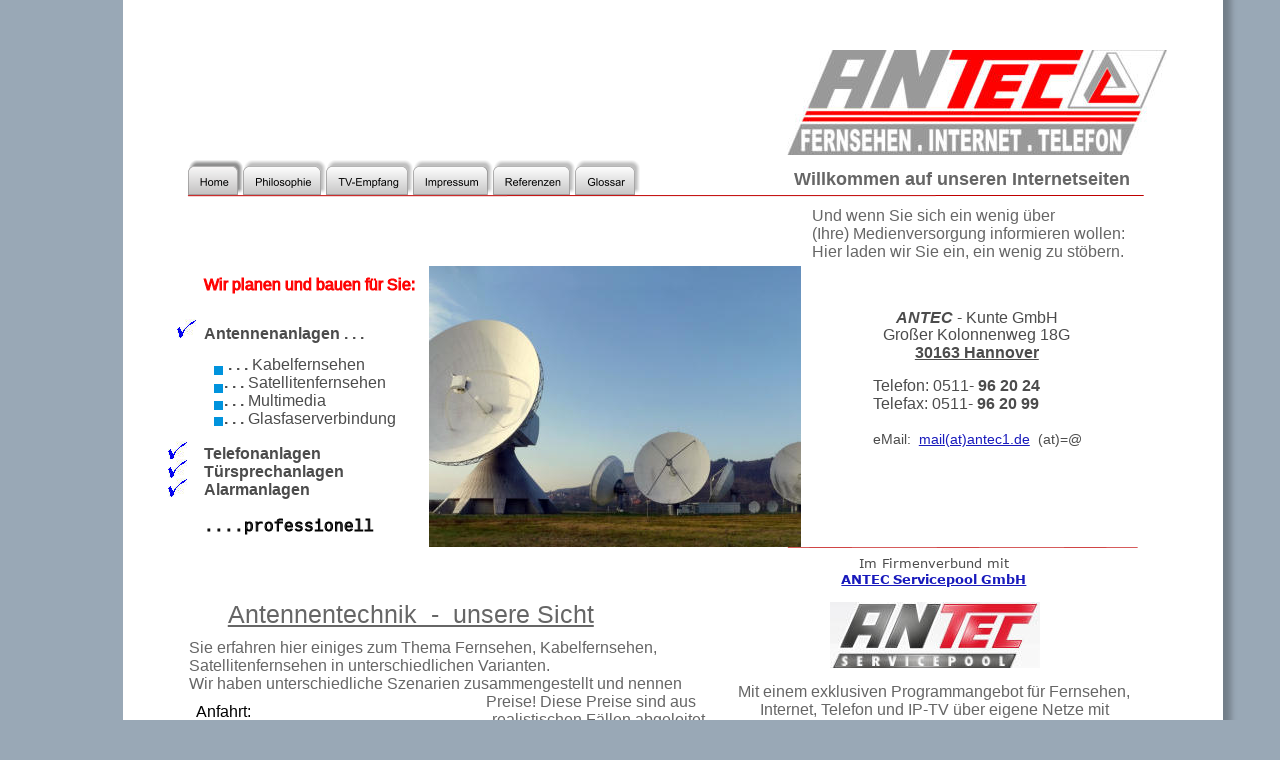

--- FILE ---
content_type: text/html
request_url: http://www.antec1.de/
body_size: 6856
content:
<!DOCTYPE html>
<html lang="de">
<head>
 <meta http-equiv="X-UA-Compatible" content="IE=EDGE"/>
 <meta charset="utf-8"/>
 <meta name="Generator" content="Xara HTML filter v.9.7.0.65"/>
 <meta name="XAR Files" content="index_htm_files/xr_files.txt"/>
 <title>Startseite</title>
 <meta name="viewport" content="width=device-width, initial-scale=1" />
 <meta name="keywords" content="DVBT,Antennen,Antennenanlagen,Antennenbau,Sprechanlagen,Kabel-TV,Kabelfernsehen,DVB-T,Satellitenantennen,Alarmanlagen,Multimedia,Telefonanlagen,Internet,Satelliten,astra,eutelsat,antec,antec-hannover,ANTEC-Kunte GmbH,Antennentechnik,Türsprechanlagen,Hannover"/>
 <meta name="description" content="Wir panen und bauen und betreiben Antennenanlagen"/>
 <link rel="stylesheet" href="index_htm_files/xr_fonts.css"/>
 <script><!--
 if(navigator.userAgent.indexOf('MSIE')!=-1 || navigator.userAgent.indexOf('Trident')!=-1){ document.write('<link rel="stylesheet" href="index_htm_files/xr_fontsie.css"/>');} 
 if(navigator.userAgent.indexOf('Android')!=-1){ document.write('<link rel="stylesheet" href="index_htm_files/xr_fontsrep.css"/>');} 
--></script>
 <script>document.documentElement.className="xr_bgh0";</script>
 <link rel="stylesheet" href="index_htm_files/highslide.css" />
 <!--[if lt IE 7]><link rel="stylesheet" href="index_htm_files/highslide-ie6.css" /><![endif]-->
 <script src="index_htm_files/highslide.js"></script>
 <link rel="stylesheet" href="index_htm_files/xr_main.css"/>
 <link rel="stylesheet" href="index_htm_files/custom_styles.css"/>
 <link rel="stylesheet" href="index_htm_files/xr_text.css"/>
 <script src="index_htm_files/roe.js"></script>
 <script src="index_htm_files/replaceMobileFonts.js"></script>
 <script src="index_htm_files/prs4.js"></script>
 <link rel="stylesheet" href="index_htm_files/xr_all.css" id="xr_mvcss"/>
 <!--[if lt IE 9]><link rel="stylesheet" href="index_htm_files/xr_ie.css"/><![endif]-->
 <script> var xr_multivar=1;xr_ios_ini2();</script>
 <script src="index_htm_files/jquery.js"></script>
 <link rel="stylesheet" href="index_htm_files/ani.css"/>
 <style>
  @media screen and (min-width: 1098px) {#xr_xr {top:0px;}}
  @media screen and (max-width: 787px) {#xr_xr {top:0px;}}
 </style>
 <link rel="icon" href="/favicon.ico" type="image/x-icon" /> <link rel="shortcut icon" href="/favicon.ico" type="image/x-icon" />
<IfModule mod_rewrite.c>

</head>
<body class="xr_bgb0">
<div class="xr_ap" id="xr_xrii"  style="width: 100%; height: 100%; min-width: 1100px; min-height: 1015px; top:0%; left:0%; overflow:hidden;">
<div class="xr_ap" id="xr_bph" style="width: 100%; height: 100%; left: 0px; top: 0px; overflow: hidden;">
<div class="xr_ar xr_mvp_2 xr_mvpo " style="width: 100%; height: 100%;">
<div class="xr_pbd">
</div>
</div>
</div>
<!--[if gte IE 9]><!-->
<div id="xr_xr" class="xr_noc" style="position:relative; text-align:left; margin:0 auto;" onmousedown="xr_mm(event);">
<!--<![endif]-->
<!--[if lt IE 9]>
<div class="xr_ap" id="xr_xr" style="width: 1100px; height: 1015px; left:50%; margin-left: -550px; text-align: left; top:0px;">
<![endif]-->
 <script>var xr_xr=document.getElementById("xr_xr");xr_rxc();</script>
<div id="xr_td" class="xr_td">
<div id="xr_mvp_1" class="xr_mvp_1 xr_bgn_0_0_0" style="position:absolute; width:1100px; height:1015px;">
<div class="xr_ap xr_pp">
 <!--[if lt IE 9]>
 <img class="xr_ap" src="index_htm_files/11521.png" alt="" title="" style="left:33px;top:-28px;width:1115px;height:1031px;"/>
 <![endif]-->
 <span class="xr_ar" style="left:33px;top:-12px;width:1100px;height:1015px; box-shadow: 8px -9px 6px rgba(0,0,0,0.25); background-color: #FFFFFF;"></span>
<div class="xr_group">
 <img class="xr_ap" src="index_htm_files/9099.png" alt="©  Michael Kunte     -    ANTEC-Kunte GmbH - 2013" title="" style="left:663px;top:914px;width:417px;height:18px;"/>
</div>
 <img class="xr_ap" src="index_htm_files/11244.jpg" alt="" title="" style="left:339px;top:266px;width:372px;height:281px;"/>
 <div class="xr_txt xr_s0" style="position: absolute; left:321px; top:623px; width:361px; height:10px;">
  <span class="xr_tc xr_s1" style="left: -198.73px; top: -22.63px; width: 397px;"><span class="xr_s0" style="">Antennentechnik  -  unsere Sicht</span></span>
 </div>
</div>
<div id="xr_xrc1" class="xr_ap xr_xri_ xr_xrc" style="width: 1100px; height: 1015px; overflow:hidden;">
 <div class="xr_txt xr_s2" style="position: absolute; left:114px; top:290px; width:376px; height:10px;">
  <h1 class="xr_tl Heading_1 xr_s3" style="top: -14.48px;margin:0;">Wir planen und bauen für Sie:</h1>
  <span class="xr_tl xr_s4" style="top: 34.67px;">Antennenanlagen . . . </span>
  <span class="xr_tl xr_s5" style="top: 63.71px;"><span class="xr_s6" style="">    </span><span class="xr_s4" style=""> . . . </span><span class="xr_s7" style="">Kabelfernsehen</span></span>
  <span class="xr_tl xr_s8" style="top: 83.82px;"><span class="xr_s4" style="">     . . . </span><span class="xr_s7" style="">Satellitenfernsehen</span></span>
  <span class="xr_tl xr_s9" style="top: 101.69px;"><span class="xr_s4" style="">     . . . </span><span class="xr_s7" style="">Multimedia</span></span>
  <span class="xr_tl xr_s8" style="top: 119.57px;"><span class="xr_s4" style="">     . . . </span><span class="xr_s7" style="">Glasfaserverbindung</span></span>
  <span class="xr_tl xr_s8" style="top: 155.31px;"><span class="xr_s4" style="">Telefonanlagen</span></span>
  <span class="xr_tl xr_s8" style="top: 173.19px;"><span class="xr_s4" style="">Türsprechanlagen</span></span>
  <span class="xr_tl xr_s8" style="top: 191.06px;"><span class="xr_s4" style="">Alarmanlagen</span></span>
  <span class="xr_tl ANTEC-44_erste_Seite xr_s10" style="top: 227.86px;">....professionell</span>
 </div>
 <div class="xr_txt xr_s11" style="position: absolute; left:745px; top:323px; width:284px; height:10px;">
  <span class="xr_tc xr_s12" style="left: 52.62px; top: -14.48px; width: 183px;"><span class="xr_s13" style="">ANTEC</span><span class="xr_s7" style=""> - Kunte GmbH </span></span>
  <span class="xr_tc xr_s7" style="left: 39.11px; top: 3.39px; width: 205px;">Großer Kolonnenweg 18G</span>
  <span class="xr_tc xr_s4" style="left: 74.33px; top: 21.26px; width: 135px;"><span class="xr_s14" style="">30163 Hannover</span></span>
  <span class="xr_tl xr_s7" style="left: 37.79px; top: 54.03px;">Telefon: 0511-<span class="xr_s4" style=""> 96 20 24</span></span>
  <span class="xr_tl xr_s7" style="left: 37.79px; top: 71.9px;">Telefax: 0511-<span class="xr_s4" style=""> 96 20 99</span></span>
  <span class="xr_tl xr_s15" style="left: 37.79px; top: 107.65px;"><span class="xr_s16" style="">eMail: </span> <span class="xr_s16" style=""><a href="&#109;&#97;&#105;&#108;&#116;&#111;&#58;&#109;&#97;&#105;&#108;&#64;&#97;&#110;&#116;&#101;&#99;&#49;&#46;&#100;&#101;" onclick="return(xr_nn());" onmousemove="xr_mo(this,0)" >mail(at)antec1.de</a></span>  <span class="xr_s16" style="">(at)=&#64;</span></span>
 </div>
 <div class="xr_txt xr_s17" style="position: absolute; left:647px; top:552px; width:394px; height:10px;">
  <span class="xr_tc xr_s18" style="left: 113.27px; top: 2.8px; width: 182px;">Im Firmenverbund mit   </span>
  <span class="xr_tc xr_s19" style="left: 91.91px; top: 19px; width: 210px;"><span title="... unter einem Dach" class="xr_s20" style=""><a href="http://www.antec-servicepool.de" target="_blank" onclick="return(xr_nn());" onmousemove="xr_mo(this,0)" >ANTEC Servicepool GmbH</a></span></span>
  <span class="xr_tc xr_s21" style="left: -19.9px; top: 130.79px; width: 438px;">Mit einem exklusiven Programmangebot für Fernsehen, </span>
  <span class="xr_tc xr_s21" style="left: 3.23px; top: 148.66px; width: 392px;">Internet, Telefon und IP-TV über eigene Netze mit </span>
  <span class="xr_tc xr_s21" style="left: -9.16px; top: 166.53px; width: 417px;">Gasfaseranbindung ist ANTEC <span class="xr_s22" style="">der </span>regionale Partner </span>
  <span class="xr_tc xr_s21" style="left: 5.7px; top: 184.41px; width: 387px;">der Wohnungswirtschaft für Service rund um Ihre </span>
  <span class="xr_tc xr_s23" style="left: 12.21px; top: 202.28px; width: 370px;"><span class="xr_s21" style="">Antennenanlagen, Internet, und Telefondienste!</span></span>
  <span class="xr_tl ANTEC-44_erste_Seite xr_s24" style="top: 251.11px;">Bitte beachten Sie auch die Web-Seiten des </span>
  <span class="xr_tl ANTEC-44_erste_Seite xr_s24" style="top: 265.64px;"><a href="http://www.antec-servicepool.de" target="_blank" onclick="return(xr_nn());" onmousemove="xr_mo(this,0)" >ANTEC Servicepool</a>s!</span>
  <span class="xr_tl ANTEC-44_erste_Seite xr_s25" style="top: 295.5px;">    </span>
 </div>
<div class="xr_group">
 <div class="xr_trigo_xr_ce0" style="position:absolute;left:740px;top:602px;width:210px;height:66px;z-index:-1;"></div>
 <div class="xr_ap xr_ac" id="xr_xpxr_2" style="left:0; top:0; visibility: hidden; display: none;">
 <a href="http://www.antec-servicepool.de" onclick="return(xr_nn());">
  <img class="xr_ap" src="index_htm_files/10589.jpg" alt="" title="" onmousemove="xr_mo(this,0,event)" style="left:740px;top:602px;width:210px;height:66px;"/>
 </a>
 </div>
</div>
 <div class="xr_txt xr_s26" style="position: absolute; left:99px; top:634px; width:514px; height:10px;" title="zum Vergößern: Klicken">
  <span class="xr_tl ANTEC-44_erste_Seite xr_s21" style="top: 5.37px;">Sie erfahren hier einiges zum Thema Fernsehen, Kabelfernsehen, </span>
  <span class="xr_tl ANTEC-44_erste_Seite xr_s27" style="top: 23.24px;"><span class="ANTEC-44_erste_Seite xr_s21" style="">Satellitenfernsehen in unterschiedlichen Varianten. </span></span>
  <span class="xr_tl ANTEC-44_erste_Seite xr_s21" style="top: 41.11px;">Wir haben unterschiedliche Szenarien zusammengestellt und nennen </span>
  <span class="xr_tl ANTEC-44_erste_Seite xr_s21" style="left: 297px; top: 58.99px;">Preise! Diese Preise sind aus </span>
  <span class="xr_tl ANTEC-44_erste_Seite xr_s21" style="left: 303px; top: 76.86px;">realistischen Fällen abgeleitet </span>
  <span class="xr_tl ANTEC-44_erste_Seite xr_s21" style="left: 303px; top: 94.73px;">und beschreiben zu Ihrer </span>
  <span class="xr_tl ANTEC-44_erste_Seite xr_s21" style="left: 303px; top: 112.61px;">Entscheidungsfindung den </span>
  <span class="xr_tl ANTEC-44_erste_Seite xr_s27" style="left: 303px; top: 130.48px;"><span class="ANTEC-44_erste_Seite xr_s21" style="">erforderlichen Aufwand! </span></span>
  <span class="xr_tl ANTEC-44_erste_Seite xr_s21" style="left: 303px; top: 166.63px;">Sie finden </span>
  <span class="xr_tl ANTEC-44_erste_Seite xr_s21" style="left: 303px; top: 184.5px;">Konstruktionszeichnungen </span>
  <span class="xr_tl ANTEC-44_erste_Seite xr_s21" style="left: 303px; top: 202.37px;">von Antennenanlagen, </span>
  <span class="xr_tl ANTEC-44_erste_Seite xr_s21" style="left: 303px; top: 220.25px;">Programmlisten, das aktuelle </span>
  <span class="xr_tl ANTEC-44_erste_Seite xr_s21" style="left: 303px; top: 238.12px;">TV-Programm, und "Links" zu </span>
  <span class="xr_tl ANTEC-44_erste_Seite xr_s21" style="left: 303px; top: 255.99px;">diversen Anbietern und </span>
  <span class="xr_tl ANTEC-44_erste_Seite xr_s21" style="left: 303px; top: 273.87px;">Firmen. </span>
  <span class="xr_tl ANTEC-44_erste_Seite xr_s21" style="left: 303px; top: 292.14px;">Gucken Sie also mal rein!</span>
 </div>
 <img class="xr_ap" src="index_htm_files/7769.jpg" alt="" title="" style="left:87px;top:319px;width:19px;height:19px;"/>
 <img class="xr_ap" src="index_htm_files/7769.jpg" alt="" title="" style="left:78px;top:441px;width:19px;height:19px;"/>
 <img class="xr_ap" src="index_htm_files/7769.jpg" alt="" title="" style="left:78px;top:459px;width:19px;height:19px;"/>
 <img class="xr_ap" src="index_htm_files/7769.jpg" alt="" title="" style="left:78px;top:478px;width:19px;height:19px;"/>
 <img class="xr_ap" src="index_htm_files/9102.png" alt="" title="" style="left:697px;top:888px;width:385px;height:2px;"/>
 <img class="xr_ap" src="index_htm_files/9639.png" alt="" title="" style="left:697px;top:547px;width:351px;height:1px;"/>
 <a href="index_htm_files/11310.jpg" class="highslide" onmouseover="hs.headingText='Anfahrt: Hannover, Jathostr. 11B'" onclick="return hs.expand(this, { headingText: 'Anfahrt: Hannover, Jathostr. 11B', slideshowGroup: 0 } )">
  <img class="xr_ap" id="Gesch:195:164ftssitz:44:32Jathostr." src="index_htm_files/11292.jpg" alt="Anfahrt zu ANTEC" title="Zum Vergrößern: klicken!" onmousemove="xr_mo(this,0,event)" style="left:98px;top:720px;width:294px;height:214px;"/>
 </a>
 <div class="xr_txt ANTEC-44_erste_Seite xr_s28" style="position: absolute; left:106px; top:717px; width:65px; height:10px;">
  <span class="xr_tl ANTEC-44_erste_Seite xr_s28" style="top: -14.44px;">Anfahrt:  </span>
 </div>
 <div class="xr_txt xr_s29" style="position: absolute; left:684px; top:185px; width:377px; height:10px;">
  <span class="xr_tc xr_s30" style="left: 3.17px; top: -16.29px; width: 375px;"><span class="xr_s31" style="">Willkommen auf unseren Internetseiten</span><span class="xr_s32" style=""> </span></span>
  <span class="xr_tl ANTEC-44_erste_Seite xr_s33" style="left: 37.79px; top: 22.09px;"><span class="ANTEC-44_erste_Seite xr_s34" style="">Und wenn Sie sich ein wenig über </span></span>
  <span class="xr_tl ANTEC-44_erste_Seite xr_s34" style="left: 37.79px; top: 40.36px;">(Ihre) Medienversorgung informieren wollen: </span>
  <span class="xr_tl ANTEC-44_erste_Seite xr_s34" style="left: 37.79px; top: 58.23px;">Hier laden wir Sie ein, ein wenig zu stöbern.</span>
 </div>
<div class="xr_group">
 <img class="xr_ap" src="index_htm_files/9105.png" alt="" title="" style="left:97px;top:195px;width:957px;height:2px;"/>
</div>
 <img class="xr_ap" src="index_htm_files/mark.gif" alt="" title="" style="left:124px;top:366px;width:9px;height:9px;"/>
 <img class="xr_ap" src="index_htm_files/mark.gif" alt="" title="" style="left:124px;top:384px;width:9px;height:9px;"/>
 <img class="xr_ap" src="index_htm_files/mark.gif" alt="" title="" style="left:124px;top:401px;width:9px;height:9px;"/>
 <div class="xr_txt ANTEC-44_erste_Seite xr_s35" style="position: absolute; left:861px; top:960px; width:139px; height:10px;">
  <span class="xr_tl ANTEC-44_erste_Seite xr_s35" style="top: -10.05px;">Die <span class="ANTEC-44_erste_Seite xr_s36" style="">ANTEC</span>-Gruppe</span>
  <span class="xr_tl ANTEC-44_erste_Seite xr_s35" style="top: 2.5px;">Ein deutsches Unternehmen</span>
 </div>
 <img class="xr_ap" src="index_htm_files/Deutschlandflagge_0002a.gif" alt="" title="" style="left:1029px;top:943px;width:54px;height:32px;"/>
 <a href="philosophie.htm" onclick="return(xr_nn());">
  <img class="xr_ap" src="index_htm_files/9114.png" alt="weiter weiter" title="" onmousemove="xr_mo(this,0,event)" style="left:97px;top:915px;width:96px;height:64px;"/>
 </a>
 <div class="xr_txt ANTEC-44_erste_Seite xr_s25" style="position: absolute; left:403px; top:967px; width:167px; height:10px;">
  <span class="xr_tl ANTEC-44_erste_Seite xr_s25" style="top: -14.07px;"><a href="index_htm_files/Programmliste%20ab%202015-11-18%20NDS-001-20151106.pdf" onclick="return(xr_nn());" onmousemove="xr_mo(this,0)" >Neue Programmtabelle:</a></span>
 </div>
<div class="xr_group">
 <img class="xr_ap" src="index_htm_files/8072.jpg" alt="" title="" style="left:697px;top:50px;width:380px;height:105px;"/>
</div>
 <img class="xr_ap" src="index_htm_files/mark.gif" alt="" title="" style="left:124px;top:417px;width:9px;height:9px;"/>
 <div id="xr_xo0" class="xr_ap" style="left:0; top:0; width:1100px; height:100px; visibility:hidden; z-index:3;">
 <a href="" onclick="return(false);" onmousedown="xr_ppir(this);">
 </a>
 </div>
 <div id="xr_xd0"></div>
</div>
<div class="xr_xpos xr_stt" style="position:absolute; left: 94px; top: 155px; width:460px; height:42px;">
<div id="xr_nb1" class="xr_ar">
 <div class="xr_ar xr_nb0">
 <a href="javascript:;" onclick="return(xr_nn());">
  <img class="xr_ap" src="index_htm_files/11741.png" alt="Home" title="" onmousemove="xr_mo(this,0,event)" style="left:0px;top:0px;width:64px;height:42px;"/>
  <img class="xr_ap xr_rs" src="index_htm_files/11744.png" alt="Home" title="" onmousemove="xr_mo(this,0)" style="left:0px;top:0px;width:64px;height:42px;"/>
 </a>
 </div>
 <div class="xr_ar xr_nb0">
 <a href="philosophie.htm" onclick="return(xr_nn());">
  <img class="xr_ap" src="index_htm_files/10986.png" alt="Philosophie" title="" onmousemove="xr_mo(this,0,event)" style="left:56px;top:0px;width:90px;height:42px;"/>
  <img class="xr_ap xr_ro xr_ro0 xr_tt0" src="index_htm_files/10995.png" alt="Philosophie" title="" onmousemove="xr_mo(this,0)" style="left:56px;top:0px;width:90px;height:42px;"/>
 </a>
 </div>
 <div class="xr_ar xr_nb0">
 <a href="empfang,%20wie.htm" aria-haspopup="true" onclick="return(xr_nn());">
  <img class="xr_ap" src="index_htm_files/10987.png" alt="TV-Empfang" title="" style="left:138px;top:0px;width:95px;height:42px;"/>
  <img class="xr_ap xr_ro xr_ro0 xr_tt0" src="index_htm_files/10996.png" alt="TV-Empfang" title="" onmousemove="xr_mo(this,0)" style="left:138px;top:0px;width:95px;height:42px;"/>
 </a>
  <div class="xr_nb2 xr_nb5 xr_smp138_-233" style="left:138px; top:42px; min-width:95px;">
  <ul class="xr_nb4">
   <li class="xr_nb1"><a href="kabelfernsehen.htm" onmouseover="xr_nbr(this,0);">Kabelfernsehen</a>
   <ul class="xr_nb2" style="left:100%; top:0px;">
    <li class="xr_nb1"><a href="kabel-tv-telekom.htm" onmouseover="xr_nbr(this,0);">ANTEC-TELEKOM</a>
    <ul class="xr_nb2" style="left:100%; top:0px;">
     <li><a href="telekom_ was_sie_davon_haben.htm">Vorteile</a>
     </li>
     <li><a href="telekom,kdg, fakten.htm">Fakten</a>
     </li>
     <li><a href="index_htm_files/Programmliste ab 2015-11-18 NDS-001-20151106.pdf">Programmtabelle</a>
     </li>
     <li><a href="index_htm_files/ANTEC-Seiten_aus_SR_9_2013_Final_klein.pdf" target="_parent">SAT-Report</a>
     </li>
    </ul>
    </li>
    <li><a href="kabel-tv, kdg.htm">KabelDeutschland</a>
    </li>
   </ul>
   </li>
   <li class="xr_nb1"><a href="sat-tv.htm" onmouseover="xr_nbr(this,0);">Satelliten-TV</a>
   <ul class="xr_nb2" style="left:100%; top:0px;">
    <li><a href="sat-richtungen, grafik.htm">Programmtabellen</a>
    </li>
    <li><a href="einkabelsystem.htm">Einkabelsystem</a>
    </li>
   </ul>
   </li>
   <li><a href="dvbt.htm">DVB-T</a>
   </li>
   <li><a href="das beste.htm" target="_self">Das Beste: SAT und Kabel</a>
   </li>
  </ul>
  </div>
 </div>
 <div class="xr_ar xr_nb0">
 <a href="impressum.htm" target="_self" onclick="return(xr_nn());">
  <img class="xr_ap" src="index_htm_files/11742.png" alt="Impressum" title="" onmousemove="xr_mo(this,0,event)" style="left:225px;top:0px;width:88px;height:42px;"/>
  <img class="xr_ap xr_ro xr_ro0 xr_tt0" src="index_htm_files/11745.png" alt="Impressum" title="" onmousemove="xr_mo(this,0)" style="left:225px;top:0px;width:88px;height:42px;"/>
 </a>
 </div>
 <div class="xr_ar xr_nb0">
 <a href="referenzen.htm" target="_self" onclick="return(xr_nn());">
  <img class="xr_ap" src="index_htm_files/11299.png" alt="Referenzen" title="" onmousemove="xr_mo(this,0,event)" style="left:305px;top:0px;width:90px;height:42px;"/>
  <img class="xr_ap xr_ro xr_ro0 xr_tt0" src="index_htm_files/11308.png" alt="Referenzen" title="" onmousemove="xr_mo(this,0)" style="left:305px;top:0px;width:90px;height:42px;"/>
 </a>
 </div>
 <div class="xr_ar xr_nb0">
 <a href="glossar.htm" target="_self" aria-haspopup="true" onclick="return(xr_nn());">
  <img class="xr_ap" src="index_htm_files/10990.png" alt="Glossar" title="" style="left:388px;top:0px;width:72px;height:42px;"/>
  <img class="xr_ap xr_ro xr_ro0 xr_tt0" src="index_htm_files/10999.png" alt="Glossar" title="" onmousemove="xr_mo(this,0)" style="left:388px;top:0px;width:72px;height:42px;"/>
 </a>
  <div class="xr_nb2 xr_nb5 xr_smp388_-460" style="left:388px; top:42px; min-width:72px;">
  <ul class="xr_nb4">
   <li class="xr_nb1"><a href="javascript:;" target="_self" onmouseover="xr_nbr(this,0);">von A bis  G</a>
   <ul class="xr_nb2" style="left:100%; top:0px;">
    <li><a href="glossar.htm#A">A</a>
    </li>
    <li><a href="glossar.htm#B">B</a>
    </li>
    <li><a href="glossar.htm#C">C</a>
    </li>
    <li><a href="glossar.htm#D">D</a>
    </li>
    <li><a href="glossar.htm#E">E</a>
    </li>
    <li><a href="glossar.htm#F">F</a>
    </li>
    <li><a href="glossar.htm#G">G</a>
    </li>
   </ul>
   </li>
   <li class="xr_nb1"><a href="glossar.htm" onmouseover="xr_nbr(this,0);">von H bis O</a>
   <ul class="xr_nb2" style="left:100%; top:0px;">
    <li><a href="glossar.htm#H">H</a>
    </li>
    <li><a href="glossar.htm#I">I</a>
    </li>
    <li><a href="glossar_2.htm#L">J</a>
    </li>
    <li><a href="glossar_2.htm#L">K</a>
    </li>
    <li><a href="glossar_2.htm#L">L</a>
    </li>
    <li><a href="glossar_2.htm#M">M</a>
    </li>
    <li><a href="glossar_2.htm#M">N</a>
    </li>
    <li><a href="glossar_2.htm#O">O</a>
    </li>
   </ul>
   </li>
   <li class="xr_nb1"><a href="glossar_2.htm" onmouseover="xr_nbr(this,0);">von P bis Z </a>
   <ul class="xr_nb2" style="left:100%; top:0px;">
    <li><a href="javascript:;" target="_self">P</a>
    </li>
    <li><a href="glossar_2.htm#Q">Q</a>
    </li>
    <li><a href="glossar_2.htm#R">R</a>
    </li>
    <li><a href="glossar_2.htm#S">S </a>
    </li>
    <li><a href="glossar_2.htm#T">T</a>
    </li>
    <li><a href="glossar_2.htm#U">U</a>
    </li>
    <li><a href="glossar_2.htm#V">V</a>
    </li>
    <li><a href="glossar_2.htm#W">W</a>
    </li>
   </ul>
   </li>
  </ul>
  </div>
 </div>
</div>
</div>
</div>
<div id="xr_mvp_2" class="xr_mvp_2 xr_bgn_1_0_0 xr_mvpo" style="position:absolute; width:480px; height:1872px;">
<div class="xr_ap xr_pp">
 <!--[if lt IE 9]>
 <img class="xr_ap" src="index_htm_files/11001.png" alt="" title="" style="left:-55px;top:-20px;width:495px;height:1888px;"/>
 <![endif]-->
 <span class="xr_ar" style="left:-55px;top:-4px;width:480px;height:1872px; box-shadow: 8px -9px 6px rgba(0,0,0,0.25); background-color: #FFFFFF;"></span>
<div class="xr_group">
 <img class="xr_ap" src="index_htm_files/9099.png" alt="©  Michael Kunte     -    ANTEC-Kunte GmbH - 2013" title="" style="left:-18px;top:1834px;width:417px;height:18px;"/>
</div>
 <img class="xr_ap" src="index_htm_files/10873.png" alt=" " title="" style="left:401px;top:1722px;width:1px;height:1px;"/>
</div>
<div id="xr_xrc2" class="xr_ap xr_xri_ xr_xrc" style="width: 480px; height: 1872px; overflow:hidden;">
<div class="xr_group">
 <a href="philosophie.htm" onclick="return(xr_nn());">
  <img class="xr_ap" src="index_htm_files/9125.png" alt="weiter...." title="" onmousemove="xr_mo(this,8,event)" style="left:28px;top:1801px;width:88px;height:10px;"/>
 </a>
</div>
 <div class="xr_txt xr_s26" style="position: absolute; left:66px; top:326px; width:375px; height:10px;">
  <h1 class="xr_tl Heading_1 xr_s3" style="top: -14.48px;margin:0;">Wir planen und bauen für Sie:</h1>
  <span class="xr_tl xr_s4" style="top: 34.67px;">Antennenanlagen . . . </span>
  <span class="xr_tl xr_s5" style="top: 63.71px;"><span class="xr_s6" style="">    </span><span class="xr_s4" style=""> . . . </span><span class="xr_s7" style="">Kabelfernsehen</span></span>
  <span class="xr_tl xr_s8" style="top: 83.82px;"><span class="xr_s4" style="">     . . . </span><span class="xr_s7" style="">Satellitenfernsehen</span></span>
  <span class="xr_tl xr_s9" style="top: 101.69px;"><span class="xr_s4" style="">     . . . </span><span class="xr_s7" style="">Multimedia</span></span>
  <span class="xr_tl xr_s8" style="top: 119.57px;"><span class="xr_s4" style="">     . . . </span><span class="xr_s7" style="">Glasfaserverbindung</span></span>
  <span class="xr_tl xr_s8" style="top: 155.31px;"><span class="xr_s4" style="">Telefonanlagen</span></span>
  <span class="xr_tl xr_s8" style="top: 173.19px;"><span class="xr_s4" style="">Türsprechanlagen</span></span>
  <span class="xr_tl xr_s8" style="top: 191.06px;"><span class="xr_s4" style="">Alarmanlagen</span></span>
  <span class="xr_tl ANTEC-44_erste_Seite xr_s10" style="top: 227.86px;">....professionell</span>
 </div>
 <div class="xr_txt ANTEC-44_erste_Seite xr_s25" style="position: absolute; left:227px; top:1729px; width:149px; height:10px;">
  <span class="xr_tl ANTEC-44_erste_Seite xr_s25" style="top: 3.36px;"><a href="index_htm_files/Programmliste%20ab%202015-11-18%20NDS-001-20151106.pdf" onclick="return(xr_nn());" onmousemove="xr_mo(this,8)" >Programmtabelle TV:</a></span>
 </div>
 <div class="xr_txt xr_s11" style="position: absolute; left:19px; top:166px; width:284px; height:10px;">
  <span class="xr_tc xr_s12" style="left: 52.62px; top: -14.48px; width: 183px;"><span class="xr_s13" style="">ANTEC</span><span class="xr_s7" style=""> - Kunte GmbH </span></span>
  <span class="xr_tc xr_s7" style="left: 39.11px; top: 3.39px; width: 205px;">Großer Kolonnenweg 18G</span>
  <span class="xr_tc xr_s4" style="left: 74.33px; top: 21.26px; width: 135px;"><span class="xr_s14" style="">30163 Hannover</span></span>
  <span class="xr_tl xr_s7" style="left: 37.79px; top: 54.03px;">Telefon: 0511-<span class="xr_s4" style=""> 96 20 24</span></span>
  <span class="xr_tl xr_s7" style="left: 37.79px; top: 71.9px;">Telefax: 0511-<span class="xr_s4" style=""> 96 20 99</span></span>
  <span class="xr_tl xr_s15" style="left: 37.79px; top: 107.65px;"><span class="xr_s16" style="">eMail: </span> <span class="xr_s16" style=""><a href="&#109;&#97;&#105;&#108;&#116;&#111;&#58;&#109;&#97;&#105;&#108;&#64;&#97;&#110;&#116;&#101;&#99;&#49;&#46;&#100;&#101;" onclick="return(xr_nn());" onmousemove="xr_mo(this,8)" >mail(at)antec1.de</a></span>  <span class="xr_s16" style="">(at)=&#64;</span></span>
 </div>
 <div class="xr_txt xr_s17" style="position: absolute; left:12px; top:1413px; width:358px; height:10px;">
  <span class="xr_tc xr_s18" style="left: 95.06px; top: 2.8px; width: 182px;">Im Firmenverbund mit   </span>
  <span class="xr_tc xr_s19" style="left: 73.71px; top: 19px; width: 210px;"><span title="... unter einem Dach" class="xr_s20" style=""><a href="http://www.antec-servicepool.de" target="_blank" onclick="return(xr_nn());" onmousemove="xr_mo(this,8)" >ANTEC Servicepool GmbH</a></span></span>
  <span class="xr_tc xr_s21" style="left: 8.85px; top: 101.88px; width: 344px;">Mit einem exklusiven Programmangebot für </span>
  <span class="xr_tc xr_s21" style="left: 6.54px; top: 119.75px; width: 349px;">Fernsehen, Internet, Telefon und IP-TV über </span>
  <span class="xr_tc xr_s21" style="left: -9.75px; top: 137.62px; width: 382px;">eigene Netze mit Gasfaseranbindung ist ANTEC </span>
  <span class="xr_tc xr_s37" style="left: -14.48px; top: 155.5px; width: 391px;"><span class="xr_s22" style="">der </span><span class="xr_s21" style="">regionale Partner der Wohnungswirtschaft für </span></span>
  <span class="xr_tc xr_s21" style="left: -11.24px; top: 173.37px; width: 385px;">Service rund um Ihre Antennenanlagen, Internet, </span>
  <span class="xr_tc xr_s23" style="left: 102.63px; top: 191.24px; width: 152px;"><span class="xr_s21" style="">und Telefondienste!</span></span>
  <span class="xr_tl ANTEC-44_erste_Seite xr_s24" style="top: 240.08px;">Bitte beachten Sie auch die Web-Seiten des </span>
  <span class="xr_tl ANTEC-44_erste_Seite xr_s24" style="top: 254.6px;"><a href="http://www.antec-servicepool.de" target="_blank" onclick="return(xr_nn());" onmousemove="xr_mo(this,8)" >ANTEC Servicepool</a>s!</span>
  <span class="xr_tl ANTEC-44_erste_Seite xr_s25" style="top: 284.46px;">    </span>
 </div>
<div class="xr_group">
 <a href="http://www.antec-servicepool.de" onclick="return(xr_nn());">
  <img class="xr_ap" src="index_htm_files/10874.jpg" alt="" title="" onmousemove="xr_mo(this,8,event)" style="left:132px;top:1463px;width:118px;height:37px;"/>
 </a>
</div>
 <div class="xr_txt xr_s38" style="position: absolute; left:23px; top:1073px; width:333px; height:10px;" title="zum Vergößern: Klicken">
  <span class="xr_tc xr_s39" style="left: 13.63px; top: -18.11px; width: 306px;"><span class="xr_s40" style="">Antennentechnik - unsere Sicht</span></span>
  <span class="xr_tl ANTEC-44_erste_Seite xr_s24" style="top: 29.15px;">Sie erfahren hier einiges zum Thema Fernsehen, </span>
  <span class="xr_tl ANTEC-44_erste_Seite xr_s24" style="top: 43.67px;">Kabelfernsehen, Satellitenfernsehen in unterschiedlichen </span>
  <span class="xr_tl ANTEC-44_erste_Seite xr_s41" style="top: 58.19px;"><span class="ANTEC-44_erste_Seite xr_s24" style="">Varianten. </span></span>
  <span class="xr_tl ANTEC-44_erste_Seite xr_s24" style="top: 72.71px;">Wir haben unterschiedliche Szenarien zusammengestellt </span>
  <span class="xr_tl ANTEC-44_erste_Seite xr_s24" style="top: 87.23px;">und nennen Preise! Diese Preise sind aus realistischen </span>
  <span class="xr_tl ANTEC-44_erste_Seite xr_s24" style="top: 101.75px;">Fällen abgeleitet und beschreiben zu Ihrer </span>
  <span class="xr_tl ANTEC-44_erste_Seite xr_s41" style="top: 116.27px;"><span class="ANTEC-44_erste_Seite xr_s24" style="">Entscheidungsfindung den erforderlichen Aufwand! </span></span>
  <span class="xr_tl ANTEC-44_erste_Seite xr_s24" style="top: 145.72px;">Sie finden Konstruktionszeichnungen von </span>
  <span class="xr_tl ANTEC-44_erste_Seite xr_s24" style="top: 160.24px;">Antennenanlagen, Programmlisten, das aktuelle TV-</span>
  <span class="xr_tl ANTEC-44_erste_Seite xr_s24" style="top: 174.76px;">Programm, und "Links" zu diversen Anbietern und </span>
  <span class="xr_tl ANTEC-44_erste_Seite xr_s24" style="top: 189.28px;">Firmen. </span>
  <span class="xr_tl ANTEC-44_erste_Seite xr_s24" style="top: 204.2px;">Gucken Sie also mal rein!</span>
  <span class="xr_tl ANTEC-44_erste_Seite xr_s24" style="top: 248.57px;">Bitte beachten Sie auch die Web-Seiten des </span>
  <span class="xr_tl ANTEC-44_erste_Seite xr_s24" style="top: 263.49px;"><a href="http://www.antec-servicepool.de" target="_blank" onclick="return(xr_nn());" onmousemove="xr_mo(this,8)" >ANTEC-Servicepool</a>s!          </span>
 </div>
 <img class="xr_ap" src="index_htm_files/7769.jpg" alt="" title="" style="left:38px;top:355px;width:19px;height:19px;"/>
 <img class="xr_ap" src="index_htm_files/7769.jpg" alt="" title="" style="left:33px;top:477px;width:19px;height:19px;"/>
 <img class="xr_ap" src="index_htm_files/7769.jpg" alt="" title="" style="left:33px;top:496px;width:19px;height:19px;"/>
 <img class="xr_ap" src="index_htm_files/7769.jpg" alt="" title="" style="left:33px;top:515px;width:19px;height:19px;"/>
 <img class="xr_ap" src="index_htm_files/9128.png" alt="" title="" style="left:12px;top:1757px;width:384px;height:1px;"/>
 <img class="xr_ap" src="index_htm_files/10584.png" alt="" title="" style="left:15px;top:1387px;width:384px;height:1px;"/>
 <a href="index_htm_files/11334.jpg" class="highslide" onmouseover="hs.headingText='Anfahrt nach Garbsen'" onclick="return hs.expand(this, { headingText: 'Anfahrt nach Garbsen', slideshowGroup: 1 } )">
  <img class="xr_ap" src="index_htm_files/11317.jpg" alt="Anfahrt zu ANTEC nach Garbsen" title="Zum Vergrößern: klicken!" onmousemove="xr_mo(this,8,event)" style="left:26px;top:826px;width:303px;height:212px;"/>
 </a>
 <img class="xr_ap" src="index_htm_files/Spinne_avatar-332.gif" alt="" title="" style="left:221px;top:839px;width:75px;height:56px;"/>
 <div class="xr_txt ANTEC-44_erste_Seite xr_s28" style="position: absolute; left:30px; top:816px; width:65px; height:10px;">
  <span class="xr_tl ANTEC-44_erste_Seite xr_s28" style="top: -14.44px;">Anfahrt:  </span>
 </div>
<div class="xr_group">
 <img class="xr_ap" src="index_htm_files/9131.png" alt="" title="" style="left:18px;top:117px;width:323px;height:2px;"/>
</div>
 <img class="xr_ap" src="index_htm_files/mark.gif" alt="" title="" style="left:64px;top:401px;width:9px;height:9px;"/>
 <img class="xr_ap" src="index_htm_files/mark.gif" alt="" title="" style="left:64px;top:419px;width:9px;height:9px;"/>
 <img class="xr_ap" src="index_htm_files/mark.gif" alt="" title="" style="left:64px;top:437px;width:9px;height:9px;"/>
 <div class="xr_txt ANTEC-44_erste_Seite xr_s35" style="position: absolute; left:116px; top:1789px; width:139px; height:10px;">
  <span class="xr_tl ANTEC-44_erste_Seite xr_s35" style="top: -10.05px;">Die <span class="ANTEC-44_erste_Seite xr_s36" style="">ANTEC</span>-Gruppe</span>
  <span class="xr_tl ANTEC-44_erste_Seite xr_s35" style="top: 2.5px;">Ein deutsches Unternehmen</span>
 </div>
 <img class="xr_ap" src="index_htm_files/Deutschlandflagge_0002a.gif" alt="" title="" style="left:289px;top:1772px;width:54px;height:32px;"/>
 <img class="xr_ap" src="index_htm_files/mark.gif" alt="" title="" style="left:64px;top:452px;width:9px;height:9px;"/>
 <img class="xr_ap" src="index_htm_files/11284.jpg" alt="" title="" style="left:30px;top:585px;width:299px;height:204px;"/>
 <div id="xr_xo8" class="xr_ap" style="left:0; top:0; width:480px; height:100px; visibility:hidden; z-index:3;">
 <a href="" onclick="return(false);" onmousedown="xr_ppir(this);">
 </a>
 </div>
 <div id="xr_xd8"></div>
</div>
<div class="xr_xpos" style="position:absolute; left: 16px; top: 89px; width:321px; height:30px;">
<div id="xr_nb5" class="xr_ar">
 <div class="xr_ar xr_nb0">
 <a href="javascript:;" onclick="return(xr_nn());">
  <img class="xr_ap" src="index_htm_files/9132.png" alt="Home" title="" onmousemove="xr_mo(this,8,event)" style="left:0px;top:0px;width:45px;height:30px;"/>
  <img class="xr_ap xr_rs" src="index_htm_files/9139.png" alt="Home" title="" onmousemove="xr_mo(this,8)" style="left:0px;top:0px;width:45px;height:30px;"/>
 </a>
 </div>
 <div class="xr_ar xr_nb0">
 <a href="philosophie.htm" onclick="return(xr_nn());">
  <img class="xr_ap" src="index_htm_files/11011.png" alt="Philosophie" title="" onmousemove="xr_mo(this,8,event)" style="left:39px;top:0px;width:63px;height:30px;"/>
  <img class="xr_ap xr_ro xr_ro0 xr_tt0" src="index_htm_files/11019.png" alt="Philosophie" title="" onmousemove="xr_mo(this,8)" style="left:39px;top:0px;width:63px;height:30px;"/>
 </a>
 </div>
 <div class="xr_ar xr_nb0">
 <a href="empfang,%20wie.htm" aria-haspopup="true" onclick="return(xr_nn());">
  <img class="xr_ap" src="index_htm_files/9134.png" alt="TV-Empfang" title="" style="left:96px;top:0px;width:67px;height:30px;"/>
  <img class="xr_ap xr_ro xr_ro0 xr_tt0" src="index_htm_files/9141.png" alt="TV-Empfang" title="" onmousemove="xr_mo(this,8)" style="left:96px;top:0px;width:67px;height:30px;"/>
 </a>
  <div class="xr_nb2 xr_nb5 xr_smp96_-163" style="left:96px; top:30px; min-width:67px;">
  <ul class="xr_nb4">
   <li class="xr_nb1"><a href="kabelfernsehen.htm" onmouseover="xr_nbr(this,0);">Kabelfernsehen</a>
   <ul class="xr_nb2" style="left:100%; top:0px;">
    <li class="xr_nb1"><a href="kabel-tv-telekom.htm" onmouseover="xr_nbr(this,0);">ANTEC-TELEKOM</a>
    <ul class="xr_nb2" style="left:100%; top:0px;">
     <li><a href="telekom_ was_sie_davon_haben.htm">Vorteile</a>
     </li>
     <li><a href="telekom,kdg, fakten.htm">Fakten</a>
     </li>
     <li><a href="index_htm_files/Programmtabelle_TeleVisionHannover_aktuell.pdf" target="_blank">Programmtabelle</a>
     </li>
     <li><a href="index_htm_files/ANTEC-Seiten_aus_SR_9_2013_Final_klein.pdf" target="_parent">SAT-Report</a>
     </li>
    </ul>
    </li>
    <li><a href="kabel-tv, kdg.htm">KabelDeutschland</a>
    </li>
   </ul>
   </li>
   <li class="xr_nb1"><a href="sat-tv.htm" onmouseover="xr_nbr(this,0);">Satelliten-TV</a>
   <ul class="xr_nb2" style="left:100%; top:0px;">
    <li><a href="sat-richtungen, grafik.htm">Programmtabellen</a>
    </li>
    <li><a href="einkabelsystem.htm">Einkabelsystem</a>
    </li>
   </ul>
   </li>
   <li><a href="dvbt.htm">DVB-T</a>
   </li>
   <li><a href="das beste.htm" target="_self">Das Beste: SAT und Kabel</a>
   </li>
  </ul>
  </div>
 </div>
 <div class="xr_ar xr_nb0">
 <a href="impressum.htm" target="_self" onclick="return(xr_nn());">
  <img class="xr_ap" src="index_htm_files/11747.png" alt="Impressum" title="" onmousemove="xr_mo(this,8,event)" style="left:157px;top:0px;width:62px;height:30px;"/>
  <img class="xr_ap xr_ro xr_ro0 xr_tt0" src="index_htm_files/11749.png" alt="Impressum" title="" onmousemove="xr_mo(this,8)" style="left:157px;top:0px;width:62px;height:30px;"/>
 </a>
 </div>
 <div class="xr_ar xr_nb0">
 <a href="referenzen.htm" target="_self" onclick="return(xr_nn());">
  <img class="xr_ap" src="index_htm_files/11748.png" alt="Referenzen" title="" onmousemove="xr_mo(this,8,event)" style="left:212px;top:0px;width:64px;height:30px;"/>
  <img class="xr_ap xr_ro xr_ro0 xr_tt0" src="index_htm_files/11750.png" alt="Referenzen" title="" onmousemove="xr_mo(this,8)" style="left:212px;top:0px;width:64px;height:30px;"/>
 </a>
 </div>
 <div class="xr_ar xr_nb0">
 <a href="glossar.htm" target="_self" aria-haspopup="true" onclick="return(xr_nn());">
  <img class="xr_ap" src="index_htm_files/11015.png" alt="Glossar" title="" style="left:270px;top:0px;width:51px;height:30px;"/>
  <img class="xr_ap xr_ro xr_ro0 xr_tt0" src="index_htm_files/11023.png" alt="Glossar" title="" onmousemove="xr_mo(this,8)" style="left:270px;top:0px;width:51px;height:30px;"/>
 </a>
  <div class="xr_nb2 xr_nb5 xr_smp270_-321" style="left:270px; top:30px; min-width:51px;">
  <ul class="xr_nb4">
   <li class="xr_nb1"><a href="javascript:;" target="_self" onmouseover="xr_nbr(this,0);">von A bis  G</a>
   <ul class="xr_nb2" style="left:100%; top:0px;">
    <li><a href="glossar.htm#Xxr_v36_A">A</a>
    </li>
    <li><a href="glossar.htm#Xxr_v36_B">B</a>
    </li>
    <li><a href="glossar.htm#Xxr_v36_C">C</a>
    </li>
    <li><a href="glossar.htm#Xxr_v36_D">D</a>
    </li>
    <li><a href="glossar.htm#Xxr_v36_E">E</a>
    </li>
    <li><a href="glossar.htm#Xxr_v36_F">F</a>
    </li>
    <li><a href="glossar.htm#Xxr_v36_G">G</a>
    </li>
   </ul>
   </li>
   <li class="xr_nb1"><a href="glossar.htm" onmouseover="xr_nbr(this,0);">von H bis O</a>
   <ul class="xr_nb2" style="left:100%; top:0px;">
    <li><a href="glossar.htm#Xxr_v36_H">H</a>
    </li>
    <li><a href="glossar.htm#Xxr_v36_I">I</a>
    </li>
    <li><a href="glossar_2.htm#Xxr_v38_L">J</a>
    </li>
    <li><a href="glossar_2.htm#Xxr_v38_L">K</a>
    </li>
    <li><a href="glossar_2.htm#Xxr_v38_L">L</a>
    </li>
    <li><a href="glossar_2.htm#Xxr_v38_M">M</a>
    </li>
    <li><a href="glossar_2.htm#Xxr_v38_M">N</a>
    </li>
    <li><a href="glossar_2.htm#Xxr_v38_O">O</a>
    </li>
   </ul>
   </li>
   <li class="xr_nb1"><a href="glossar_2.htm" onmouseover="xr_nbr(this,0);">von P bis Z </a>
   <ul class="xr_nb2" style="left:100%; top:0px;">
    <li><a href="javascript:;" target="_self">P</a>
    </li>
    <li><a href="glossar_2.htm#Xxr_v38_Q">Q</a>
    </li>
    <li><a href="glossar_2.htm#Xxr_v38_R">R</a>
    </li>
    <li><a href="glossar_2.htm#Xxr_v38_S">S </a>
    </li>
    <li><a href="glossar_2.htm#Xxr_v38_T">T</a>
    </li>
    <li><a href="glossar_2.htm#Xxr_v38_U">U</a>
    </li>
    <li><a href="glossar_2.htm#Xxr_v38_V">V</a>
    </li>
    <li><a href="glossar_2.htm#Xxr_v38_W">W</a>
    </li>
   </ul>
   </li>
  </ul>
  </div>
 </div>
</div>
</div>
</div>
</div>
</div>
<div class="xr_ap  xr_mvp_2  xr_mvpo " style="top:0px; left:0px; width:0px; height:0px; text-align:left;">
 <div class="xr_ap xr_stickie" style="position:fixed;left:50%;margin-left:-150px;top:6px;width:275px;height:76px;">
 <a href="index_htm_files/8336.jpg" class="highslide" onmouseover="hs.headingText=''" onclick="return hs.expand(this, { headingText: '', slideshowGroup: 1 } )">
  <img class="xr_ap" src="index_htm_files/8328.jpg" alt="" title="" onmousemove="xr_mo(this,8,event)" style="left:0px;top:0px;width:275px;height:76px;"/>
 </a>
 </div>
</div>
</div >
<!--[if lt IE 7]><script src="index_htm_files/png.js"></script><![endif]-->
<!--[if IE]><script>xr_aeh()</script><![endif]--><!--[if !IE]>--><script>xr_htm();repMobFonts();window.addEventListener('load', xr_aeh, false);</script><!--<![endif]-->
<script defer src="https://static.cloudflareinsights.com/beacon.min.js/vcd15cbe7772f49c399c6a5babf22c1241717689176015" integrity="sha512-ZpsOmlRQV6y907TI0dKBHq9Md29nnaEIPlkf84rnaERnq6zvWvPUqr2ft8M1aS28oN72PdrCzSjY4U6VaAw1EQ==" data-cf-beacon='{"version":"2024.11.0","token":"17c572ccc52a47bd93341d325bde53c1","r":1,"server_timing":{"name":{"cfCacheStatus":true,"cfEdge":true,"cfExtPri":true,"cfL4":true,"cfOrigin":true,"cfSpeedBrain":true},"location_startswith":null}}' crossorigin="anonymous"></script>
</body>
</html>

--- FILE ---
content_type: text/css
request_url: http://www.antec1.de/index_htm_files/xr_main.css
body_size: 3220
content:
/* Site settings */
body {background-color:#ffffff;margin:0px;font-family:Arial,sans-serif;font-size:13px;font-weight:normal;font-style:normal;text-decoration:none;text-rendering:optimizeLegibility;font-feature-settings:'kern', 'liga' 0, 'clig' 0, 'calt' 0;color:#000000;letter-spacing:0em;-webkit-print-color-adjust:exact;}
a {text-decoration:underline;}
a:link {color:#191ABC; cursor:pointer;}
a:visited {color:#561A8B;}
a:hover {color:#4545EA;}
a * {color:#191ABC;text-decoration:underline;}
sup {font-size:0.5em; vertical-align: 0.66em;}
sub {font-size:0.5em; vertical-align: -0.1em;}
.xr_tl {position: absolute; white-space: pre; unicode-bidi:bidi-override;}
.xr_tr {position: absolute; white-space: pre; unicode-bidi:bidi-override; text-align:right;}
.xr_tc {position: absolute; white-space: pre; unicode-bidi:bidi-override; text-align:center;}
.xr_tj {position: absolute; unicode-bidi:bidi-override; text-align:justify;}
.xr_tb {position: absolute; unicode-bidi:bidi-override;}
.xr_e1 {display: inline-block; border:none; white-space:normal;}
.xr_e2 {position: absolute; display: block; border:none;}
.xr_ap {position: absolute; border:none;}
.xr_ar {position: absolute; display:block;}
.xr_ae {position: relative; border:none;}
.xr_strb {z-index: 1;}
.xr_strb .mxs-arrow, .xr_strb .mxs-navigation {visibility: hidden;}
.xr_strf {z-index: 3;}
.xr_xrc, .xr_xri_, .xr_sxri, .xr_xpos {z-index: 2;}
.xr_ro, .xr_rd, .xr_rs {z-index: 3;}
.xr_tu {unicode-bidi:bidi-override;margin-top:0px;margin-bottom:0px;}

.xr_tt0 {transition: all 0s;}
.xr_tt1 {transition: all 0.1s; transition-timing-function: ease-in;}
.xr_tt2 {transition: all 0.25s; transition-timing-function: ease-in;}
.xr_tt3 {transition: all 0.5s; transition-timing-function: ease-in;}
.xr_tt4 {transition: all 1s; transition-timing-function: ease-in;}
.xr_tt5 {transition: all 2s; transition-timing-function: ease-in;}
a:hover .xr_ro, a:active .xr_rd, .xr_nb0:hover .xr_ro{visibility:visible;opacity: 1;transform: none;}

a:active .xr_ro {opacity:0;}
.xr_ro, .xr_rd {visibility:hidden;opacity:0;}
.xr_ro0, .xr_rd0, a:active .xr_ro0 {opacity:0;}
.xr_ro1, .xr_rd1, a:active .xr_ro1 {transform:translate3d(0,-20%,0);}
.xr_ro2, .xr_rd2, a:active .xr_ro2 {transform:translate3d(20%,0,0);}
.xr_ro3, .xr_rd3, a:active .xr_ro3 {transform-origin:top; transform:scale3d(1,0.3,1);}
.xr_ro4, .xr_rd4, a:active .xr_ro4 {transform-origin:left; transform:scale3d(0.3,1,1);}
.xr_ro5, .xr_rd5, a:active .xr_ro5 {transform:rotate3d(1,0,0,180deg); -ms-transform: rotateX(180deg);}
.xr_ro6, .xr_rd6, a:active .xr_ro6 {transform:rotate3d(0,1,0,180deg); -ms-transform: rotateY(180deg);}
.xr_ro7, .xr_rd7, a:active .xr_ro7 {transform:rotate3d(0,0,1,180deg);}
.xr_ro8, .xr_rd8, a:active .xr_ro8 {transform:scale3d(0.3,0.3,1);}
.xr_ro9, .xr_rd9, a:active .xr_ro9 {transform:skew(-30deg,0) translate3d(10%,0,0);}
.xr_ro10, .xr_rd10, a:active .xr_ro10 {transform-origin:50% 500%; transform:rotate3d(0,0,1,10deg);}
.xr_ro11, .xr_rd11, a:active .xr_ro11 {transform:translate3d(0,-50%,0) scale3d(0.3,0.3,1);}
.xr_ro12, .xr_rd12, a:active .xr_ro12 {transform:translate3d(0,20%,0);}
.xr_ro13, .xr_rd13, a:active .xr_ro13 {transform:translate3d(-20%,0,0);}
.xr_stickie {z-index: 90;}
.xr_nb0 {touch-action: none;}
.xr_nb0:hover > .xr_nb2, .xr_nb1:hover > .xr_nb2 {visibility: visible; opacity: 1 !important; transform: none !important;}
.xr_nb2 {white-space: nowrap; padding:0px; margin:0px; visibility: hidden; position: absolute; z-index:101;}
.xr_nb2 li {display:block;}
.xr_nb2 li a {display:block; text-decoration:none;}
.xr_nb4 {display:block; padding:0px; margin:0px;}
.xr_nb6 {width:100%; height:2px;}
.xr_nb1 {position: relative;}
.xr_nb1:after {content: ''; position: absolute; top: 50%; right: .5em; height: 0px; width: 0px; border: 5px solid transparent; margin-top: -5px; margin-right: -3px; border-color: transparent; border-left-color: inherit;}
body {text-align:center;}
@media screen, handheld {
.xr_app {position: absolute;}
.xr_apb {display:block; position:absolute;}
.xr_c_Text {color:#000000;}
.xr_c_RTF0 {color:#000000;}
.xr_c_Theme_Color_1 {color:#BAB8B8;}
.xr_c_RTF8 {color:#000080;}
.xr_c_RTF1_a {color:#FF0000;}
.xr_bgb0, .xr_bgc0 {background-color: #99A8B6;}
#xr_nb1 {font-family:Arial; font-size:14px;}
#xr_nb1 li:hover > a {background-color:#BAB8B8; color:#FFFFFF;}
#xr_nb1 li a {color:#000000; background-color:#FFFFFF; padding:3px; padding-right:21px;}
#xr_nb1 li > div {background-color:#FFFFFF; padding:3px;}
#xr_nb1 .xr_nb6 {background-color:#000000;}
#xr_nb1 li {border-color:#000000;}
#xr_nb1 li:hover {border-color:#FFFFFF;}
#xr_nb1 ul {border: solid 1px #000000; background-color:#FFFFFF;}
#xr_nb1 .xr_nb1 ul {margin-top:-1px;}
#xr_nb1 .xr_nb5 {margin: 0px 5px 0px 5px;}
#xr_nb1 .xr_nb2 {opacity: 0; transition-timing-function: ease-in; transition: opacity 200ms, visibility 200ms;}
.xr_bgb1, .xr_bgc1 {background-color: #99A8B6;}
#xr_nb5 {font-family:Arial; font-size:14px;}
#xr_nb5 li:hover > a {background-color:#BAB8B8; color:#FFFFFF;}
#xr_nb5 li a {color:#000000; background-color:#FFFFFF; padding:3px; padding-right:21px;}
#xr_nb5 li > div {background-color:#FFFFFF; padding:3px;}
#xr_nb5 .xr_nb6 {background-color:#000000;}
#xr_nb5 li {border-color:#000000;}
#xr_nb5 li:hover {border-color:#FFFFFF;}
#xr_nb5 ul {border: solid 1px #000000; background-color:#FFFFFF;}
#xr_nb5 .xr_nb1 ul {margin-top:-1px;}
#xr_nb5 .xr_nb5 {margin: 0px 3px 0px 3px;}
#xr_nb5 .xr_nb2 {opacity: 0; transition-timing-function: ease-in; transition: opacity 500ms, visibility 500ms;}
.xr_bgb2, .xr_bgc2 {background-color: #99A8B6;}
#xr_nb9 {font-family:Arial; font-size:14px;}
#xr_nb9 li:hover > a {background-color:#BAB8B8; color:#FFFFFF;}
#xr_nb9 li a {color:#000000; background-color:#FFFFFF; padding:3px; padding-right:21px;}
#xr_nb9 li > div {background-color:#FFFFFF; padding:3px;}
#xr_nb9 .xr_nb6 {background-color:#000000;}
#xr_nb9 li {border-color:#000000;}
#xr_nb9 li:hover {border-color:#FFFFFF;}
#xr_nb9 ul {border: solid 1px #000000; background-color:#FFFFFF;}
#xr_nb9 .xr_nb1 ul {margin-top:-1px;}
#xr_nb9 .xr_nb5 {margin: 0px 5px 0px 5px;}
#xr_nb9 .xr_nb2 {opacity: 0; transition-timing-function: ease-in; transition: opacity 200ms, visibility 200ms;}
.xr_bgb3, .xr_bgc3 {background-color: #99A8B6;}
#xr_nb13 {font-family:Arial; font-size:14px;}
#xr_nb13 li:hover > a {background-color:#BAB8B8; color:#FFFFFF;}
#xr_nb13 li a {color:#000000; background-color:#FFFFFF; padding:3px; padding-right:21px;}
#xr_nb13 li > div {background-color:#FFFFFF; padding:3px;}
#xr_nb13 .xr_nb6 {background-color:#000000;}
#xr_nb13 li {border-color:#000000;}
#xr_nb13 li:hover {border-color:#FFFFFF;}
#xr_nb13 ul {border: solid 1px #000000; background-color:#FFFFFF;}
#xr_nb13 .xr_nb1 ul {margin-top:-1px;}
#xr_nb13 .xr_nb5 {margin: 0px 3px 0px 3px;}
#xr_nb13 .xr_nb2 {opacity: 0; transition-timing-function: ease-in; transition: opacity 500ms, visibility 500ms;}
.xr_bgb4, .xr_bgc4 {background-color: #99A8B6;}
#xr_nb17 {font-family:Arial; font-size:14px;}
#xr_nb17 li:hover > a {background-color:#BAB8B8; color:#FFFFFF;}
#xr_nb17 li a {color:#000000; background-color:#FFFFFF; padding:3px; padding-right:21px;}
#xr_nb17 li > div {background-color:#FFFFFF; padding:3px;}
#xr_nb17 .xr_nb6 {background-color:#000000;}
#xr_nb17 li {border-color:#000000;}
#xr_nb17 li:hover {border-color:#FFFFFF;}
#xr_nb17 ul {border: solid 1px #000000; background-color:#FFFFFF;}
#xr_nb17 .xr_nb1 ul {margin-top:-1px;}
#xr_nb17 .xr_nb5 {margin: 0px 5px 0px 5px;}
#xr_nb17 .xr_nb2 {opacity: 0; transition-timing-function: ease-in; transition: opacity 200ms, visibility 200ms;}
.xr_bgb5, .xr_bgc5 {background-color: #99A8B6;}
#xr_nb21 {font-family:Arial; font-size:14px;}
#xr_nb21 li:hover > a {background-color:#BAB8B8; color:#FFFFFF;}
#xr_nb21 li a {color:#000000; background-color:#FFFFFF; padding:3px; padding-right:21px;}
#xr_nb21 li > div {background-color:#FFFFFF; padding:3px;}
#xr_nb21 .xr_nb6 {background-color:#000000;}
#xr_nb21 li {border-color:#000000;}
#xr_nb21 li:hover {border-color:#FFFFFF;}
#xr_nb21 ul {border: solid 1px #000000; background-color:#FFFFFF;}
#xr_nb21 .xr_nb1 ul {margin-top:-1px;}
#xr_nb21 .xr_nb5 {margin: 0px 3px 0px 3px;}
#xr_nb21 .xr_nb2 {opacity: 0; transition-timing-function: ease-in; transition: opacity 500ms, visibility 500ms;}
.xr_bgb6, .xr_bgc6 {background-color: #99A8B6;}
#xr_nb25 {font-family:Arial; font-size:14px;}
#xr_nb25 li:hover > a {background-color:#BAB8B8; color:#FFFFFF;}
#xr_nb25 li a {color:#000000; background-color:#FFFFFF; padding:3px; padding-right:21px;}
#xr_nb25 li > div {background-color:#FFFFFF; padding:3px;}
#xr_nb25 .xr_nb6 {background-color:#000000;}
#xr_nb25 li {border-color:#000000;}
#xr_nb25 li:hover {border-color:#FFFFFF;}
#xr_nb25 ul {border: solid 1px #000000; background-color:#FFFFFF;}
#xr_nb25 .xr_nb1 ul {margin-top:-1px;}
#xr_nb25 .xr_nb5 {margin: 0px 5px 0px 5px;}
#xr_nb25 .xr_nb2 {opacity: 0; transition-timing-function: ease-in; transition: opacity 200ms, visibility 200ms;}
.xr_bgb7, .xr_bgc7 {background-color: #99A8B6;}
#xr_nb29 {font-family:Arial; font-size:14px;}
#xr_nb29 li:hover > a {background-color:#BAB8B8; color:#FFFFFF;}
#xr_nb29 li a {color:#000000; background-color:#FFFFFF; padding:3px; padding-right:21px;}
#xr_nb29 li > div {background-color:#FFFFFF; padding:3px;}
#xr_nb29 .xr_nb6 {background-color:#000000;}
#xr_nb29 li {border-color:#000000;}
#xr_nb29 li:hover {border-color:#FFFFFF;}
#xr_nb29 ul {border: solid 1px #000000; background-color:#FFFFFF;}
#xr_nb29 .xr_nb1 ul {margin-top:-1px;}
#xr_nb29 .xr_nb5 {margin: 0px 3px 0px 3px;}
#xr_nb29 .xr_nb2 {opacity: 0; transition-timing-function: ease-in; transition: opacity 500ms, visibility 500ms;}
.xr_bgb8, .xr_bgc8 {background-color: #99A8B6;}
#xr_nb33 {font-family:Arial; font-size:14px;}
#xr_nb33 li:hover > a {background-color:#BAB8B8; color:#FFFFFF;}
#xr_nb33 li a {color:#000000; background-color:#FFFFFF; padding:3px; padding-right:21px;}
#xr_nb33 li > div {background-color:#FFFFFF; padding:3px;}
#xr_nb33 .xr_nb6 {background-color:#000000;}
#xr_nb33 li {border-color:#000000;}
#xr_nb33 li:hover {border-color:#FFFFFF;}
#xr_nb33 ul {border: solid 1px #000000; background-color:#FFFFFF;}
#xr_nb33 .xr_nb1 ul {margin-top:-1px;}
#xr_nb33 .xr_nb5 {margin: 0px 5px 0px 5px;}
#xr_nb33 .xr_nb2 {opacity: 0; transition-timing-function: ease-in; transition: opacity 200ms, visibility 200ms;}
.xr_bgb9, .xr_bgc9 {background-color: #99A8B6;}
.xr_bgb10, .xr_bgc10 {background-color: #99A8B6;}
#xr_nb37 {font-family:Arial; font-size:14px;}
#xr_nb37 li:hover > a {background-color:#BAB8B8; color:#FFFFFF;}
#xr_nb37 li a {color:#000000; background-color:#FFFFFF; padding:3px; padding-right:21px;}
#xr_nb37 li > div {background-color:#FFFFFF; padding:3px;}
#xr_nb37 .xr_nb6 {background-color:#000000;}
#xr_nb37 li {border-color:#000000;}
#xr_nb37 li:hover {border-color:#FFFFFF;}
#xr_nb37 ul {border: solid 1px #000000; background-color:#FFFFFF;}
#xr_nb37 .xr_nb1 ul {margin-top:-1px;}
#xr_nb37 .xr_nb5 {margin: 0px 5px 0px 5px;}
#xr_nb37 .xr_nb2 {opacity: 0; transition-timing-function: ease-in; transition: opacity 200ms, visibility 200ms;}
.xr_bgb11, .xr_bgc11 {background-color: #99A8B6;}
#xr_nb41 {font-family:Arial; font-size:14px;}
#xr_nb41 li:hover > a {background-color:#BAB8B8; color:#FFFFFF;}
#xr_nb41 li a {color:#000000; background-color:#FFFFFF; padding:3px; padding-right:21px;}
#xr_nb41 li > div {background-color:#FFFFFF; padding:3px;}
#xr_nb41 .xr_nb6 {background-color:#000000;}
#xr_nb41 li {border-color:#000000;}
#xr_nb41 li:hover {border-color:#FFFFFF;}
#xr_nb41 ul {border: solid 1px #000000; background-color:#FFFFFF;}
#xr_nb41 .xr_nb1 ul {margin-top:-1px;}
#xr_nb41 .xr_nb5 {margin: 0px 3px 0px 3px;}
#xr_nb41 .xr_nb2 {opacity: 0; transition-timing-function: ease-in; transition: opacity 500ms, visibility 500ms;}
.xr_bgb12, .xr_bgc12 {background-color: #99A8B6;}
#xr_nb45 {font-family:Arial; font-size:14px;}
#xr_nb45 li:hover > a {background-color:#BAB8B8; color:#FFFFFF;}
#xr_nb45 li a {color:#000000; background-color:#FFFFFF; padding:3px; padding-right:21px;}
#xr_nb45 li > div {background-color:#FFFFFF; padding:3px;}
#xr_nb45 .xr_nb6 {background-color:#000000;}
#xr_nb45 li {border-color:#000000;}
#xr_nb45 li:hover {border-color:#FFFFFF;}
#xr_nb45 ul {border: solid 1px #000000; background-color:#FFFFFF;}
#xr_nb45 .xr_nb1 ul {margin-top:-1px;}
#xr_nb45 .xr_nb5 {margin: 0px 5px 0px 5px;}
#xr_nb45 .xr_nb2 {opacity: 0; transition-timing-function: ease-in; transition: opacity 200ms, visibility 200ms;}
.xr_bgb13, .xr_bgc13 {background-color: #99A8B6;}
#xr_nb49 {font-family:Arial; font-size:14px;}
#xr_nb49 li:hover > a {background-color:#BAB8B8; color:#FFFFFF;}
#xr_nb49 li a {color:#000000; background-color:#FFFFFF; padding:3px; padding-right:21px;}
#xr_nb49 li > div {background-color:#FFFFFF; padding:3px;}
#xr_nb49 .xr_nb6 {background-color:#000000;}
#xr_nb49 li {border-color:#000000;}
#xr_nb49 li:hover {border-color:#FFFFFF;}
#xr_nb49 ul {border: solid 1px #000000; background-color:#FFFFFF;}
#xr_nb49 .xr_nb1 ul {margin-top:-1px;}
#xr_nb49 .xr_nb5 {margin: 0px 3px 0px 3px;}
#xr_nb49 .xr_nb2 {opacity: 0; transition-timing-function: ease-in; transition: opacity 500ms, visibility 500ms;}
.xr_bgb14, .xr_bgc14 {background-color: #99A8B6;}
#xr_nb53 {font-family:Arial; font-size:14px;}
#xr_nb53 li:hover > a {background-color:#BAB8B8; color:#FFFFFF;}
#xr_nb53 li a {color:#000000; background-color:#FFFFFF; padding:3px; padding-right:21px;}
#xr_nb53 li > div {background-color:#FFFFFF; padding:3px;}
#xr_nb53 .xr_nb6 {background-color:#000000;}
#xr_nb53 li {border-color:#000000;}
#xr_nb53 li:hover {border-color:#FFFFFF;}
#xr_nb53 ul {border: solid 1px #000000; background-color:#FFFFFF;}
#xr_nb53 .xr_nb1 ul {margin-top:-1px;}
#xr_nb53 .xr_nb5 {margin: 0px 5px 0px 5px;}
#xr_nb53 .xr_nb2 {opacity: 0; transition-timing-function: ease-in; transition: opacity 200ms, visibility 200ms;}
.xr_bgb15, .xr_bgc15 {background-color: #99A8B6;}
#xr_nb57 {font-family:Arial; font-size:14px;}
#xr_nb57 li:hover > a {background-color:#BAB8B8; color:#FFFFFF;}
#xr_nb57 li a {color:#000000; background-color:#FFFFFF; padding:3px; padding-right:21px;}
#xr_nb57 li > div {background-color:#FFFFFF; padding:3px;}
#xr_nb57 .xr_nb6 {background-color:#000000;}
#xr_nb57 li {border-color:#000000;}
#xr_nb57 li:hover {border-color:#FFFFFF;}
#xr_nb57 ul {border: solid 1px #000000; background-color:#FFFFFF;}
#xr_nb57 .xr_nb1 ul {margin-top:-1px;}
#xr_nb57 .xr_nb5 {margin: 0px 3px 0px 3px;}
#xr_nb57 .xr_nb2 {opacity: 0; transition-timing-function: ease-in; transition: opacity 500ms, visibility 500ms;}
.xr_bgb16, .xr_bgc16 {background-color: #99A8B6;}
#xr_nb61 {font-family:Arial; font-size:14px;}
#xr_nb61 li:hover > a {background-color:#BAB8B8; color:#FFFFFF;}
#xr_nb61 li a {color:#000000; background-color:#FFFFFF; padding:3px; padding-right:21px;}
#xr_nb61 li > div {background-color:#FFFFFF; padding:3px;}
#xr_nb61 .xr_nb6 {background-color:#000000;}
#xr_nb61 li {border-color:#000000;}
#xr_nb61 li:hover {border-color:#FFFFFF;}
#xr_nb61 ul {border: solid 1px #000000; background-color:#FFFFFF;}
#xr_nb61 .xr_nb1 ul {margin-top:-1px;}
#xr_nb61 .xr_nb5 {margin: 0px 5px 0px 5px;}
#xr_nb61 .xr_nb2 {opacity: 0; transition-timing-function: ease-in; transition: opacity 200ms, visibility 200ms;}
.xr_bgb17, .xr_bgc17 {background-color: #99A8B6;}
#xr_nb65 {font-family:Arial; font-size:14px;}
#xr_nb65 li:hover > a {background-color:#BAB8B8; color:#FFFFFF;}
#xr_nb65 li a {color:#000000; background-color:#FFFFFF; padding:3px; padding-right:21px;}
#xr_nb65 li > div {background-color:#FFFFFF; padding:3px;}
#xr_nb65 .xr_nb6 {background-color:#000000;}
#xr_nb65 li {border-color:#000000;}
#xr_nb65 li:hover {border-color:#FFFFFF;}
#xr_nb65 ul {border: solid 1px #000000; background-color:#FFFFFF;}
#xr_nb65 .xr_nb1 ul {margin-top:-1px;}
#xr_nb65 .xr_nb5 {margin: 0px 3px 0px 3px;}
#xr_nb65 .xr_nb2 {opacity: 0; transition-timing-function: ease-in; transition: opacity 500ms, visibility 500ms;}
.xr_bgb18, .xr_bgc18 {background-color: #99A8B6;}
#xr_nb69 {font-family:Arial; font-size:14px;}
#xr_nb69 li:hover > a {background-color:#BAB8B8; color:#FFFFFF;}
#xr_nb69 li a {color:#000000; background-color:#FFFFFF; padding:3px; padding-right:21px;}
#xr_nb69 li > div {background-color:#FFFFFF; padding:3px;}
#xr_nb69 .xr_nb6 {background-color:#000000;}
#xr_nb69 li {border-color:#000000;}
#xr_nb69 li:hover {border-color:#FFFFFF;}
#xr_nb69 ul {border: solid 1px #000000; background-color:#FFFFFF;}
#xr_nb69 .xr_nb1 ul {margin-top:-1px;}
#xr_nb69 .xr_nb5 {margin: 0px 5px 0px 5px;}
#xr_nb69 .xr_nb2 {opacity: 0; transition-timing-function: ease-in; transition: opacity 200ms, visibility 200ms;}
.xr_bgb19, .xr_bgc19 {background-color: #99A8B6;}
#xr_nb73 {font-family:Arial; font-size:14px;}
#xr_nb73 li:hover > a {background-color:#BAB8B8; color:#FFFFFF;}
#xr_nb73 li a {color:#000000; background-color:#FFFFFF; padding:3px; padding-right:21px;}
#xr_nb73 li > div {background-color:#FFFFFF; padding:3px;}
#xr_nb73 .xr_nb6 {background-color:#000000;}
#xr_nb73 li {border-color:#000000;}
#xr_nb73 li:hover {border-color:#FFFFFF;}
#xr_nb73 ul {border: solid 1px #000000; background-color:#FFFFFF;}
#xr_nb73 .xr_nb1 ul {margin-top:-1px;}
#xr_nb73 .xr_nb5 {margin: 0px 3px 0px 3px;}
#xr_nb73 .xr_nb2 {opacity: 0; transition-timing-function: ease-in; transition: opacity 500ms, visibility 500ms;}
.xr_bgb20, .xr_bgc20 {background-color: #99A8B6;}
#xr_nb77 {font-family:Arial; font-size:14px;}
#xr_nb77 li:hover > a {background-color:#BAB8B8; color:#FFFFFF;}
#xr_nb77 li a {color:#000000; background-color:#FFFFFF; padding:3px; padding-right:21px;}
#xr_nb77 li > div {background-color:#FFFFFF; padding:3px;}
#xr_nb77 .xr_nb6 {background-color:#000000;}
#xr_nb77 li {border-color:#000000;}
#xr_nb77 li:hover {border-color:#FFFFFF;}
#xr_nb77 ul {border: solid 1px #000000; background-color:#FFFFFF;}
#xr_nb77 .xr_nb1 ul {margin-top:-1px;}
#xr_nb77 .xr_nb5 {margin: 0px 5px 0px 5px;}
#xr_nb77 .xr_nb2 {opacity: 0; transition-timing-function: ease-in; transition: opacity 200ms, visibility 200ms;}
.xr_bgb21, .xr_bgc21 {background-color: #99A8B6;}
#xr_nb81 {font-family:Arial; font-size:14px;}
#xr_nb81 li:hover > a {background-color:#BAB8B8; color:#FFFFFF;}
#xr_nb81 li a {color:#000000; background-color:#FFFFFF; padding:3px; padding-right:21px;}
#xr_nb81 li > div {background-color:#FFFFFF; padding:3px;}
#xr_nb81 .xr_nb6 {background-color:#000000;}
#xr_nb81 li {border-color:#000000;}
#xr_nb81 li:hover {border-color:#FFFFFF;}
#xr_nb81 ul {border: solid 1px #000000; background-color:#FFFFFF;}
#xr_nb81 .xr_nb1 ul {margin-top:-1px;}
#xr_nb81 .xr_nb5 {margin: 0px 3px 0px 3px;}
#xr_nb81 .xr_nb2 {opacity: 0; transition-timing-function: ease-in; transition: opacity 500ms, visibility 500ms;}
.xr_bgb22, .xr_bgc22 {background-color: #99A8B6;}
#xr_nb85 {font-family:Arial; font-size:14px;}
#xr_nb85 li:hover > a {background-color:#BAB8B8; color:#FFFFFF;}
#xr_nb85 li a {color:#000000; background-color:#FFFFFF; padding:3px; padding-right:21px;}
#xr_nb85 li > div {background-color:#FFFFFF; padding:3px;}
#xr_nb85 .xr_nb6 {background-color:#000000;}
#xr_nb85 li {border-color:#000000;}
#xr_nb85 li:hover {border-color:#FFFFFF;}
#xr_nb85 ul {border: solid 1px #000000; background-color:#FFFFFF;}
#xr_nb85 .xr_nb1 ul {margin-top:-1px;}
#xr_nb85 .xr_nb5 {margin: 0px 5px 0px 5px;}
#xr_nb85 .xr_nb2 {opacity: 0; transition-timing-function: ease-in; transition: opacity 200ms, visibility 200ms;}
.xr_bgb23, .xr_bgc23 {background-color: #99A8B6;}
#xr_nb89 {font-family:Arial; font-size:14px;}
#xr_nb89 li:hover > a {background-color:#BAB8B8; color:#FFFFFF;}
#xr_nb89 li a {color:#000000; background-color:#FFFFFF; padding:3px; padding-right:21px;}
#xr_nb89 li > div {background-color:#FFFFFF; padding:3px;}
#xr_nb89 .xr_nb6 {background-color:#000000;}
#xr_nb89 li {border-color:#000000;}
#xr_nb89 li:hover {border-color:#FFFFFF;}
#xr_nb89 ul {border: solid 1px #000000; background-color:#FFFFFF;}
#xr_nb89 .xr_nb1 ul {margin-top:-1px;}
#xr_nb89 .xr_nb5 {margin: 0px 3px 0px 3px;}
#xr_nb89 .xr_nb2 {opacity: 0; transition-timing-function: ease-in; transition: opacity 500ms, visibility 500ms;}
.xr_bgb24, .xr_bgc24 {background-color: #99A8B6;}
#xr_nb93 {font-family:Arial; font-size:14px;}
#xr_nb93 li:hover > a {background-color:#BAB8B8; color:#FFFFFF;}
#xr_nb93 li a {color:#000000; background-color:#FFFFFF; padding:3px; padding-right:21px;}
#xr_nb93 li > div {background-color:#FFFFFF; padding:3px;}
#xr_nb93 .xr_nb6 {background-color:#000000;}
#xr_nb93 li {border-color:#000000;}
#xr_nb93 li:hover {border-color:#FFFFFF;}
#xr_nb93 ul {border: solid 1px #000000; background-color:#FFFFFF;}
#xr_nb93 .xr_nb1 ul {margin-top:-1px;}
#xr_nb93 .xr_nb5 {margin: 0px 5px 0px 5px;}
#xr_nb93 .xr_nb2 {opacity: 0; transition-timing-function: ease-in; transition: opacity 200ms, visibility 200ms;}
.xr_bgb25, .xr_bgc25 {background-color: #99A8B6;}
#xr_nb97 {font-family:Arial; font-size:14px;}
#xr_nb97 li:hover > a {background-color:#BAB8B8; color:#FFFFFF;}
#xr_nb97 li a {color:#000000; background-color:#FFFFFF; padding:3px; padding-right:21px;}
#xr_nb97 li > div {background-color:#FFFFFF; padding:3px;}
#xr_nb97 .xr_nb6 {background-color:#000000;}
#xr_nb97 li {border-color:#000000;}
#xr_nb97 li:hover {border-color:#FFFFFF;}
#xr_nb97 ul {border: solid 1px #000000; background-color:#FFFFFF;}
#xr_nb97 .xr_nb1 ul {margin-top:-1px;}
#xr_nb97 .xr_nb5 {margin: 0px 3px 0px 3px;}
#xr_nb97 .xr_nb2 {opacity: 0; transition-timing-function: ease-in; transition: opacity 500ms, visibility 500ms;}
.xr_bgb26, .xr_bgc26 {background-color: #B0B5C6;}
#xr_nb101 {font-family:Arial; font-size:14px;}
#xr_nb101 li:hover > a {background-color:#BAB8B8; color:#FFFFFF;}
#xr_nb101 li a {color:#000000; background-color:#FFFFFF; padding:3px; padding-right:21px;}
#xr_nb101 li > div {background-color:#FFFFFF; padding:3px;}
#xr_nb101 .xr_nb6 {background-color:#000000;}
#xr_nb101 li {border-color:#000000;}
#xr_nb101 li:hover {border-color:#FFFFFF;}
#xr_nb101 ul {border: solid 1px #000000; background-color:#FFFFFF;}
#xr_nb101 .xr_nb1 ul {margin-top:-1px;}
#xr_nb101 .xr_nb5 {margin: 0px 5px 0px 5px;}
#xr_nb101 .xr_nb2 {opacity: 0; transition-timing-function: ease-in; transition: opacity 200ms, visibility 200ms;}
.xr_bgb27, .xr_bgc27 {background-color: #B0B5C6;}
#xr_nb105 {font-family:Arial; font-size:14px;}
#xr_nb105 li:hover > a {background-color:#BAB8B8; color:#FFFFFF;}
#xr_nb105 li a {color:#000000; background-color:#FFFFFF; padding:3px; padding-right:21px;}
#xr_nb105 li > div {background-color:#FFFFFF; padding:3px;}
#xr_nb105 .xr_nb6 {background-color:#000000;}
#xr_nb105 li {border-color:#000000;}
#xr_nb105 li:hover {border-color:#FFFFFF;}
#xr_nb105 ul {border: solid 1px #000000; background-color:#FFFFFF;}
#xr_nb105 .xr_nb1 ul {margin-top:-1px;}
#xr_nb105 .xr_nb5 {margin: 0px 3px 0px 3px;}
#xr_nb105 .xr_nb2 {opacity: 0; transition-timing-function: ease-in; transition: opacity 500ms, visibility 500ms;}
.xr_bgb28, .xr_bgc28 {background-color: #99A8B6;}
#xr_nb109 {font-family:Arial; font-size:14px;}
#xr_nb109 li:hover > a {background-color:#BAB8B8; color:#FFFFFF;}
#xr_nb109 li a {color:#000000; background-color:#FFFFFF; padding:3px; padding-right:21px;}
#xr_nb109 li > div {background-color:#FFFFFF; padding:3px;}
#xr_nb109 .xr_nb6 {background-color:#000000;}
#xr_nb109 li {border-color:#000000;}
#xr_nb109 li:hover {border-color:#FFFFFF;}
#xr_nb109 ul {border: solid 1px #000000; background-color:#FFFFFF;}
#xr_nb109 .xr_nb1 ul {margin-top:-1px;}
#xr_nb109 .xr_nb5 {margin: 0px 5px 0px 5px;}
#xr_nb109 .xr_nb2 {opacity: 0; transition-timing-function: ease-in; transition: opacity 200ms, visibility 200ms;}
.xr_bgb29, .xr_bgc29 {background-color: #99A8B6;}
#xr_nb113 {font-family:Arial; font-size:14px;}
#xr_nb113 li:hover > a {background-color:#BAB8B8; color:#FFFFFF;}
#xr_nb113 li a {color:#000000; background-color:#FFFFFF; padding:3px; padding-right:21px;}
#xr_nb113 li > div {background-color:#FFFFFF; padding:3px;}
#xr_nb113 .xr_nb6 {background-color:#000000;}
#xr_nb113 li {border-color:#000000;}
#xr_nb113 li:hover {border-color:#FFFFFF;}
#xr_nb113 ul {border: solid 1px #000000; background-color:#FFFFFF;}
#xr_nb113 .xr_nb1 ul {margin-top:-1px;}
#xr_nb113 .xr_nb5 {margin: 0px 3px 0px 3px;}
#xr_nb113 .xr_nb2 {opacity: 0; transition-timing-function: ease-in; transition: opacity 500ms, visibility 500ms;}
.xr_bgb30, .xr_bgc30 {background-color: #99A8B6;}
#xr_nb117 {font-family:Arial; font-size:14px;}
#xr_nb117 li:hover > a {background-color:#BAB8B8; color:#FFFFFF;}
#xr_nb117 li a {color:#000000; background-color:#FFFFFF; padding:3px; padding-right:21px;}
#xr_nb117 li > div {background-color:#FFFFFF; padding:3px;}
#xr_nb117 .xr_nb6 {background-color:#000000;}
#xr_nb117 li {border-color:#000000;}
#xr_nb117 li:hover {border-color:#FFFFFF;}
#xr_nb117 ul {border: solid 1px #000000; background-color:#FFFFFF;}
#xr_nb117 .xr_nb1 ul {margin-top:-1px;}
#xr_nb117 .xr_nb5 {margin: 0px 5px 0px 5px;}
#xr_nb117 .xr_nb2 {opacity: 0; transition-timing-function: ease-in; transition: opacity 200ms, visibility 200ms;}
.xr_bgb31, .xr_bgc31 {background-color: #99A8B6;}
#xr_nb121 {font-family:Arial; font-size:14px;}
#xr_nb121 li:hover > a {background-color:#BAB8B8; color:#FFFFFF;}
#xr_nb121 li a {color:#000000; background-color:#FFFFFF; padding:3px; padding-right:21px;}
#xr_nb121 li > div {background-color:#FFFFFF; padding:3px;}
#xr_nb121 .xr_nb6 {background-color:#000000;}
#xr_nb121 li {border-color:#000000;}
#xr_nb121 li:hover {border-color:#FFFFFF;}
#xr_nb121 ul {border: solid 1px #000000; background-color:#FFFFFF;}
#xr_nb121 .xr_nb1 ul {margin-top:-1px;}
#xr_nb121 .xr_nb5 {margin: 0px 3px 0px 3px;}
#xr_nb121 .xr_nb2 {opacity: 0; transition-timing-function: ease-in; transition: opacity 500ms, visibility 500ms;}
.xr_bgb32, .xr_bgc32 {background-color: #99A8B6;}
#xr_nb125 {font-family:Arial; font-size:14px;}
#xr_nb125 li:hover > a {background-color:#BAB8B8; color:#FFFFFF;}
#xr_nb125 li a {color:#000000; background-color:#FFFFFF; padding:3px; padding-right:21px;}
#xr_nb125 li > div {background-color:#FFFFFF; padding:3px;}
#xr_nb125 .xr_nb6 {background-color:#000000;}
#xr_nb125 li {border-color:#000000;}
#xr_nb125 li:hover {border-color:#FFFFFF;}
#xr_nb125 ul {border: solid 1px #000000; background-color:#FFFFFF;}
#xr_nb125 .xr_nb1 ul {margin-top:-1px;}
#xr_nb125 .xr_nb5 {margin: 0px 5px 0px 5px;}
#xr_nb125 .xr_nb2 {opacity: 0; transition-timing-function: ease-in; transition: opacity 200ms, visibility 200ms;}
.xr_bgb33, .xr_bgc33 {background-color: #99A8B6;}
#xr_nb129 {font-family:Arial; font-size:14px;}
#xr_nb129 li:hover > a {background-color:#BAB8B8; color:#FFFFFF;}
#xr_nb129 li a {color:#000000; background-color:#FFFFFF; padding:3px; padding-right:21px;}
#xr_nb129 li > div {background-color:#FFFFFF; padding:3px;}
#xr_nb129 .xr_nb6 {background-color:#000000;}
#xr_nb129 li {border-color:#000000;}
#xr_nb129 li:hover {border-color:#FFFFFF;}
#xr_nb129 ul {border: solid 1px #000000; background-color:#FFFFFF;}
#xr_nb129 .xr_nb1 ul {margin-top:-1px;}
#xr_nb129 .xr_nb5 {margin: 0px 3px 0px 3px;}
#xr_nb129 .xr_nb2 {opacity: 0; transition-timing-function: ease-in; transition: opacity 500ms, visibility 500ms;}
.xr_bgb34, .xr_bgc34 {background-color: #99A8B6;}
#xr_nb133 {font-family:Arial; font-size:14px;}
#xr_nb133 li:hover > a {background-color:#BAB8B8; color:#FFFFFF;}
#xr_nb133 li a {color:#000000; background-color:#FFFFFF; padding:3px; padding-right:21px;}
#xr_nb133 li > div {background-color:#FFFFFF; padding:3px;}
#xr_nb133 .xr_nb6 {background-color:#000000;}
#xr_nb133 li {border-color:#000000;}
#xr_nb133 li:hover {border-color:#FFFFFF;}
#xr_nb133 ul {border: solid 1px #000000; background-color:#FFFFFF;}
#xr_nb133 .xr_nb1 ul {margin-top:-1px;}
#xr_nb133 .xr_nb5 {margin: 0px 5px 0px 5px;}
#xr_nb133 .xr_nb2 {opacity: 0; transition-timing-function: ease-in; transition: opacity 200ms, visibility 200ms;}
.xr_bgb35, .xr_bgc35 {background-color: #99A8B6;}
#xr_nb137 {font-family:Arial; font-size:14px;}
#xr_nb137 li:hover > a {background-color:#BAB8B8; color:#FFFFFF;}
#xr_nb137 li a {color:#000000; background-color:#FFFFFF; padding:3px; padding-right:21px;}
#xr_nb137 li > div {background-color:#FFFFFF; padding:3px;}
#xr_nb137 .xr_nb6 {background-color:#000000;}
#xr_nb137 li {border-color:#000000;}
#xr_nb137 li:hover {border-color:#FFFFFF;}
#xr_nb137 ul {border: solid 1px #000000; background-color:#FFFFFF;}
#xr_nb137 .xr_nb1 ul {margin-top:-1px;}
#xr_nb137 .xr_nb5 {margin: 0px 3px 0px 3px;}
#xr_nb137 .xr_nb2 {opacity: 0; transition-timing-function: ease-in; transition: opacity 500ms, visibility 500ms;}
.xr_bgb36, .xr_bgc36 {background-color: #99A8B6;}
#xr_nb141 {font-family:Arial; font-size:14px;}
#xr_nb141 li:hover > a {background-color:#BAB8B8; color:#FFFFFF;}
#xr_nb141 li a {color:#000000; background-color:#FFFFFF; padding:3px; padding-right:21px;}
#xr_nb141 li > div {background-color:#FFFFFF; padding:3px;}
#xr_nb141 .xr_nb6 {background-color:#000000;}
#xr_nb141 li {border-color:#000000;}
#xr_nb141 li:hover {border-color:#FFFFFF;}
#xr_nb141 ul {border: solid 1px #000000; background-color:#FFFFFF;}
#xr_nb141 .xr_nb1 ul {margin-top:-1px;}
#xr_nb141 .xr_nb5 {margin: 0px 5px 0px 5px;}
#xr_nb141 .xr_nb2 {opacity: 0; transition-timing-function: ease-in; transition: opacity 200ms, visibility 200ms;}
.xr_bgb37, .xr_bgc37 {background-color: #99A8B6;}
#xr_nb145 {font-family:Arial; font-size:14px;}
#xr_nb145 li:hover > a {background-color:#BAB8B8; color:#FFFFFF;}
#xr_nb145 li a {color:#000000; background-color:#FFFFFF; padding:3px; padding-right:21px;}
#xr_nb145 li > div {background-color:#FFFFFF; padding:3px;}
#xr_nb145 .xr_nb6 {background-color:#000000;}
#xr_nb145 li {border-color:#000000;}
#xr_nb145 li:hover {border-color:#FFFFFF;}
#xr_nb145 ul {border: solid 1px #000000; background-color:#FFFFFF;}
#xr_nb145 .xr_nb1 ul {margin-top:-1px;}
#xr_nb145 .xr_nb5 {margin: 0px 3px 0px 3px;}
#xr_nb145 .xr_nb2 {opacity: 0; transition-timing-function: ease-in; transition: opacity 500ms, visibility 500ms;}
}
@media print {
 .xr_mvpo {display:none;}
 #xr_xrii{overflow:visible !important; position: relative !important;}
}


--- FILE ---
content_type: text/css
request_url: http://www.antec1.de/index_htm_files/custom_styles.css
body_size: 330
content:
.Normal_text {font-family:Arial;font-weight:normal;font-style:normal;font-size:11px;text-decoration:none;text-transform: none;color:#585858;-webkit-text-stroke: 0px black;letter-spacing:0em;}
.Heading_1 {font-family:Arial;font-weight:bold;font-style:normal;font-size:18px;text-decoration:none;text-transform: none;color:#000000;-webkit-text-stroke: 0px black;letter-spacing:0em;}
.ANTEC-44_erste_Seite {font-family:'Verdana_xr';font-weight:normal;font-style:normal;font-size:16px;text-decoration:none;text-transform: none;color:#333333;-webkit-text-stroke: 0px black;letter-spacing:0em;}
.x--195-156berschrift_2-44_18pt-45blau {font-size:18px;text-decoration:underline;color:#00017F;}
.Normaler_Text {font-family:Arial;font-weight:normal;font-style:normal;font-size:13px;text-decoration:none;text-transform: none;color:#000000;-webkit-text-stroke: 0px black;letter-spacing:0em;}
.x--195-156berschrift_1 {font-family:Arial;font-weight:bold;font-style:normal;font-size:24px;text-decoration:none;text-transform: none;color:#000000;-webkit-text-stroke: 0px black;letter-spacing:0em;}
.NeuesFormat1 {font-family:'Verdana_xr';font-weight:normal;font-style:normal;font-size:13.33px;text-decoration:none;text-transform: none;color:#FF0000;-webkit-text-stroke: 0px black;letter-spacing:0em;}


--- FILE ---
content_type: text/css
request_url: http://www.antec1.de/index_htm_files/xr_all.css
body_size: 572
content:
@media screen and (max-width: 789px) {
.xr_mvp_2 {display: block;}
.xr_mvp_1 {display: none;}
.xr_pbd {margin-left: -240px;}
#xr_xr {width: 480px; height: 1872px}
}
@media screen and (min-width: 790px) {
.xr_mvp_2 {display: none;}
.xr_mvp_1 {display: block;}
.xr_pbd {margin-left: -550px;}
#xr_xr {width: 1100px; height: 1015px}
}
@media screen and (max-width: 789px) {
.xr_mvp_4 {display: block;}
.xr_mvp_3 {display: none;}
.xr_pbd {margin-left: -240px;}
#xr_xr {width: 480px; height: 1262px}
}
@media screen and (min-width: 790px) {
.xr_mvp_4 {display: none;}
.xr_mvp_3 {display: block;}
.xr_pbd {margin-left: -550px;}
#xr_xr {width: 1100px; height: 1008px}
}
@media screen and (max-width: 789px) {
.xr_mvp_6 {display: block;}
.xr_mvp_5 {display: none;}
.xr_pbd {margin-left: -240px;}
#xr_xr {width: 480px; height: 1192px}
}
@media screen and (min-width: 790px) {
.xr_mvp_6 {display: none;}
.xr_mvp_5 {display: block;}
.xr_pbd {margin-left: -550px;}
#xr_xr {width: 1100px; height: 1012px}
}
@media screen and (max-width: 789px) {
.xr_mvp_8 {display: block;}
.xr_mvp_7 {display: none;}
.xr_pbd {margin-left: -240px;}
#xr_xr {width: 480px; height: 1863px}
}
@media screen and (min-width: 790px) {
.xr_mvp_8 {display: none;}
.xr_mvp_7 {display: block;}
.xr_pbd {margin-left: -550px;}
#xr_xr {width: 1100px; height: 1163px}
}
@media screen and (max-width: 789px) {
.xr_mvp_10 {display: block;}
.xr_mvp_9 {display: none;}
.xr_pbd {margin-left: -240px;}
#xr_xr {width: 480px; height: 3316px}
}
@media screen and (min-width: 790px) {
.xr_mvp_10 {display: none;}
.xr_mvp_9 {display: block;}
.xr_pbd {margin-left: -550px;}
#xr_xr {width: 1100px; height: 1819px}
}
@media screen and (max-width: 789px) {
.xr_mvp_12 {display: block;}
.xr_mvp_11 {display: none;}
.xr_pbd {margin-left: -240px;}
#xr_xr {width: 480px; height: 5201px}
}
@media screen and (min-width: 790px) {
.xr_mvp_12 {display: none;}
.xr_mvp_11 {display: block;}
.xr_pbd {margin-left: -550px;}
#xr_xr {width: 1100px; height: 3502px}
}
@media screen and (max-width: 789px) {
.xr_mvp_14 {display: block;}
.xr_mvp_13 {display: none;}
.xr_pbd {margin-left: -240px;}
#xr_xr {width: 480px; height: 2599px}
}
@media screen and (min-width: 790px) {
.xr_mvp_14 {display: none;}
.xr_mvp_13 {display: block;}
.xr_pbd {margin-left: -550px;}
#xr_xr {width: 1100px; height: 1680px}
}
@media screen and (max-width: 789px) {
.xr_mvp_16 {display: block;}
.xr_mvp_15 {display: none;}
.xr_pbd {margin-left: -240px;}
#xr_xr {width: 480px; height: 3562px}
}
@media screen and (min-width: 790px) {
.xr_mvp_16 {display: none;}
.xr_mvp_15 {display: block;}
.xr_pbd {margin-left: -550px;}
#xr_xr {width: 1100px; height: 2097px}
}
@media screen and (max-width: 789px) {
.xr_mvp_18 {display: block;}
.xr_mvp_17 {display: none;}
.xr_pbd {margin-left: -240px;}
#xr_xr {width: 480px; height: 1071px}
}
@media screen and (min-width: 790px) {
.xr_mvp_18 {display: none;}
.xr_mvp_17 {display: block;}
.xr_pbd {margin-left: -550px;}
#xr_xr {width: 1100px; height: 1397px}
}
@media screen and (max-width: 789px) {
.xr_mvp_20 {display: block;}
.xr_mvp_19 {display: none;}
.xr_pbd {margin-left: -240px;}
#xr_xr {width: 480px; height: 7681px}
}
@media screen and (min-width: 790px) {
.xr_mvp_20 {display: none;}
.xr_mvp_19 {display: block;}
.xr_pbd {margin-left: -550px;}
#xr_xr {width: 1100px; height: 4104px}
}
@media screen and (max-width: 789px) {
.xr_mvp_22 {display: block;}
.xr_mvp_21 {display: none;}
.xr_pbd {margin-left: -240px;}
#xr_xr {width: 480px; height: 1277px}
}
@media screen and (min-width: 790px) {
.xr_mvp_22 {display: none;}
.xr_mvp_21 {display: block;}
.xr_pbd {margin-left: -550px;}
#xr_xr {width: 1100px; height: 949px}
}
@media screen and (max-width: 789px) {
.xr_mvp_24 {display: block;}
.xr_mvp_23 {display: none;}
.xr_pbd {margin-left: -240px;}
#xr_xr {width: 480px; height: 1955px}
}
@media screen and (min-width: 790px) {
.xr_mvp_24 {display: none;}
.xr_mvp_23 {display: block;}
.xr_pbd {margin-left: -550px;}
#xr_xr {width: 1100px; height: 1249px}
}
@media screen and (max-width: 789px) {
.xr_mvp_26 {display: block;}
.xr_mvp_25 {display: none;}
.xr_pbd {margin-left: -240px;}
#xr_xr {width: 480px; height: 2426px}
}
@media screen and (min-width: 790px) {
.xr_mvp_26 {display: none;}
.xr_mvp_25 {display: block;}
.xr_pbd {margin-left: -550px;}
#xr_xr {width: 1100px; height: 1283px}
}
@media screen and (max-width: 789px) {
.xr_mvp_28 {display: block;}
.xr_mvp_27 {display: none;}
.xr_pbd {margin-left: -240px;}
#xr_xr {width: 480px; height: 1496px}
}
@media screen and (min-width: 790px) {
.xr_mvp_28 {display: none;}
.xr_mvp_27 {display: block;}
.xr_pbd {margin-left: -550px;}
#xr_xr {width: 1100px; height: 1009px}
}
@media screen and (max-width: 789px) {
.xr_mvp_30 {display: block;}
.xr_mvp_29 {display: none;}
.xr_pbd {margin-left: -240px;}
#xr_xr {width: 480px; height: 3100px}
}
@media screen and (min-width: 790px) {
.xr_mvp_30 {display: none;}
.xr_mvp_29 {display: block;}
.xr_pbd {margin-left: -550px;}
#xr_xr {width: 1100px; height: 2019px}
}
@media screen and (max-width: 789px) {
.xr_mvp_32 {display: block;}
.xr_mvp_31 {display: none;}
.xr_pbd {margin-left: -240px;}
#xr_xr {width: 480px; height: 3100px}
}
@media screen and (min-width: 790px) {
.xr_mvp_32 {display: none;}
.xr_mvp_31 {display: block;}
.xr_pbd {margin-left: -550px;}
#xr_xr {width: 1100px; height: 3932px}
}
@media screen and (max-width: 787px) {
.xr_mvp_34 {display: block;}
.xr_mvp_33 {display: none;}
.xr_pbd {margin-left: -240px;}
#xr_xr {width: 480px; height: 2771px}
}
@media screen and (min-width: 788px) {
.xr_mvp_34 {display: none;}
.xr_mvp_33 {display: block;}
.xr_pbd {margin-left: -548px;}
#xr_xr {width: 1096px; height: 2196px}
}
@media screen and (max-width: 789px) {
.xr_mvp_36 {display: block;}
.xr_mvp_35 {display: none;}
.xr_pbd {margin-left: -240px;}
#xr_xr {width: 480px; height: 10368px}
}
@media screen and (min-width: 790px) {
.xr_mvp_36 {display: none;}
.xr_mvp_35 {display: block;}
.xr_pbd {margin-left: -550px;}
#xr_xr {width: 1100px; height: 6078px}
}
@media screen and (max-width: 789px) {
.xr_mvp_38 {display: block;}
.xr_mvp_37 {display: none;}
.xr_pbd {margin-left: -240px;}
#xr_xr {width: 480px; height: 10368px}
}
@media screen and (min-width: 790px) {
.xr_mvp_38 {display: none;}
.xr_mvp_37 {display: block;}
.xr_pbd {margin-left: -550px;}
#xr_xr {width: 1100px; height: 6244px}
}
